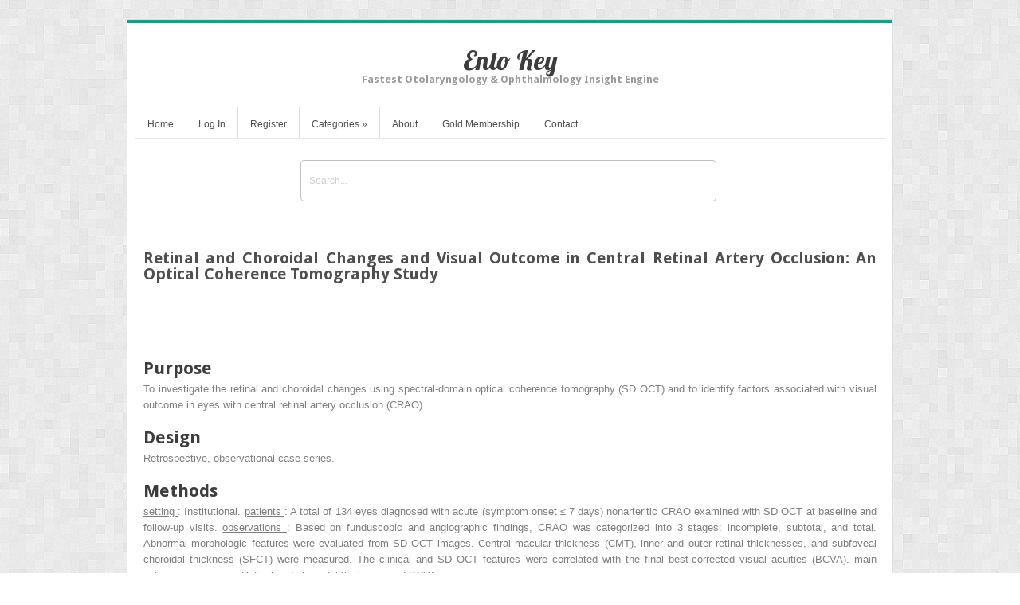

--- FILE ---
content_type: text/html; charset=UTF-8
request_url: https://entokey.com/retinal-and-choroidal-changes-and-visual-outcome-in-central-retinal-artery-occlusion-an-optical-coherence-tomography-study/
body_size: 27583
content:
<!DOCTYPE html>
<html lang="en-US">
<head>	
<meta charset="UTF-8" />
<meta name="viewport" content="width=device-width" />
<meta name="author" content="UFO Themes" />

<title>Retinal and Choroidal Changes and Visual Outcome in Central Retinal Artery Occlusion: An Optical Coherence Tomography Study | Ento Key</title>

<link rel="pingback" href="https://entokey.com/xmlrpc.php" />
<!--[if IE 8]>
	<link rel="stylesheet" type="text/css" href="https://entokey.com/wp-content/themes/Interstellar/style-ie8.css" />
<![endif]--> 

<meta name='robots' content='max-image-preview:large' />
	<style>img:is([sizes="auto" i], [sizes^="auto," i]) { contain-intrinsic-size: 3000px 1500px }</style>
	<link rel='dns-prefetch' href='//secure.gravatar.com' />
<link rel='dns-prefetch' href='//stats.wp.com' />
<link rel='dns-prefetch' href='//fonts.googleapis.com' />
<link rel='dns-prefetch' href='//v0.wordpress.com' />
<link rel='preconnect' href='//i0.wp.com' />
<link rel="alternate" type="application/rss+xml" title="Ento Key &raquo; Feed" href="https://entokey.com/feed/" />
<link rel="alternate" type="application/rss+xml" title="Ento Key &raquo; Comments Feed" href="https://entokey.com/comments/feed/" />
<script type="text/javascript">
/* <![CDATA[ */
window._wpemojiSettings = {"baseUrl":"https:\/\/s.w.org\/images\/core\/emoji\/16.0.1\/72x72\/","ext":".png","svgUrl":"https:\/\/s.w.org\/images\/core\/emoji\/16.0.1\/svg\/","svgExt":".svg","source":{"concatemoji":"https:\/\/entokey.com\/wp-includes\/js\/wp-emoji-release.min.js?ver=6.8.3"}};
/*! This file is auto-generated */
!function(s,n){var o,i,e;function c(e){try{var t={supportTests:e,timestamp:(new Date).valueOf()};sessionStorage.setItem(o,JSON.stringify(t))}catch(e){}}function p(e,t,n){e.clearRect(0,0,e.canvas.width,e.canvas.height),e.fillText(t,0,0);var t=new Uint32Array(e.getImageData(0,0,e.canvas.width,e.canvas.height).data),a=(e.clearRect(0,0,e.canvas.width,e.canvas.height),e.fillText(n,0,0),new Uint32Array(e.getImageData(0,0,e.canvas.width,e.canvas.height).data));return t.every(function(e,t){return e===a[t]})}function u(e,t){e.clearRect(0,0,e.canvas.width,e.canvas.height),e.fillText(t,0,0);for(var n=e.getImageData(16,16,1,1),a=0;a<n.data.length;a++)if(0!==n.data[a])return!1;return!0}function f(e,t,n,a){switch(t){case"flag":return n(e,"\ud83c\udff3\ufe0f\u200d\u26a7\ufe0f","\ud83c\udff3\ufe0f\u200b\u26a7\ufe0f")?!1:!n(e,"\ud83c\udde8\ud83c\uddf6","\ud83c\udde8\u200b\ud83c\uddf6")&&!n(e,"\ud83c\udff4\udb40\udc67\udb40\udc62\udb40\udc65\udb40\udc6e\udb40\udc67\udb40\udc7f","\ud83c\udff4\u200b\udb40\udc67\u200b\udb40\udc62\u200b\udb40\udc65\u200b\udb40\udc6e\u200b\udb40\udc67\u200b\udb40\udc7f");case"emoji":return!a(e,"\ud83e\udedf")}return!1}function g(e,t,n,a){var r="undefined"!=typeof WorkerGlobalScope&&self instanceof WorkerGlobalScope?new OffscreenCanvas(300,150):s.createElement("canvas"),o=r.getContext("2d",{willReadFrequently:!0}),i=(o.textBaseline="top",o.font="600 32px Arial",{});return e.forEach(function(e){i[e]=t(o,e,n,a)}),i}function t(e){var t=s.createElement("script");t.src=e,t.defer=!0,s.head.appendChild(t)}"undefined"!=typeof Promise&&(o="wpEmojiSettingsSupports",i=["flag","emoji"],n.supports={everything:!0,everythingExceptFlag:!0},e=new Promise(function(e){s.addEventListener("DOMContentLoaded",e,{once:!0})}),new Promise(function(t){var n=function(){try{var e=JSON.parse(sessionStorage.getItem(o));if("object"==typeof e&&"number"==typeof e.timestamp&&(new Date).valueOf()<e.timestamp+604800&&"object"==typeof e.supportTests)return e.supportTests}catch(e){}return null}();if(!n){if("undefined"!=typeof Worker&&"undefined"!=typeof OffscreenCanvas&&"undefined"!=typeof URL&&URL.createObjectURL&&"undefined"!=typeof Blob)try{var e="postMessage("+g.toString()+"("+[JSON.stringify(i),f.toString(),p.toString(),u.toString()].join(",")+"));",a=new Blob([e],{type:"text/javascript"}),r=new Worker(URL.createObjectURL(a),{name:"wpTestEmojiSupports"});return void(r.onmessage=function(e){c(n=e.data),r.terminate(),t(n)})}catch(e){}c(n=g(i,f,p,u))}t(n)}).then(function(e){for(var t in e)n.supports[t]=e[t],n.supports.everything=n.supports.everything&&n.supports[t],"flag"!==t&&(n.supports.everythingExceptFlag=n.supports.everythingExceptFlag&&n.supports[t]);n.supports.everythingExceptFlag=n.supports.everythingExceptFlag&&!n.supports.flag,n.DOMReady=!1,n.readyCallback=function(){n.DOMReady=!0}}).then(function(){return e}).then(function(){var e;n.supports.everything||(n.readyCallback(),(e=n.source||{}).concatemoji?t(e.concatemoji):e.wpemoji&&e.twemoji&&(t(e.twemoji),t(e.wpemoji)))}))}((window,document),window._wpemojiSettings);
/* ]]> */
</script>

<link rel='stylesheet' id='jetpack_related-posts-css' href='https://entokey.com/wp-content/plugins/jetpack/modules/related-posts/related-posts.css?ver=20240116' type='text/css' media='all' />
<link rel='stylesheet' id='ht_ctc_main_css-css' href='https://entokey.com/wp-content/plugins/click-to-chat-for-whatsapp/new/inc/assets/css/main.css?ver=4.36' type='text/css' media='all' />
<link rel='stylesheet' id='wp-post-styling-css' href='https://entokey.com/wp-content/plugins/wp-post-styling/css/wp-post-styling.css?ver=6.8.3' type='text/css' media='all' />
<style id='wp-post-styling-inline-css' type='text/css'>
@media screen{.left{float:left}.right{float:right}.clear{clear:both}.hide{display:none}.no-overflow-y{overflow-y:hidden}.hidden{display:none!important;visibility:hidden}.visuallyhidden{border:0;clip:rect(0 0 0 0);height:1px;margin:-1px;overflow:hidden;padding:0;position:absolute;width:1px}.ie7 .result .visuallyhidden{display:none}.clearfix:after,.clearfix:before{content:\" \";display:table}.clearfix:after{clear:both}.clearfix{*zoom:1}.amh-guides article figure img,.content article .figure img,.content article .inline-image img,.content article figure img,.lazy-loading{background:repeating-linear-gradient(45deg,rgba(255,255,255,.25),rgba(255,255,255,.25) 6px,rgba(216,216,216,.25) 10px,rgba(216,216,216,.25) 20px)}.amh-guides article figure img.lazy-loading,.content article .figure img.lazy-loading,.content article .inline-image img.lazy-loading,.content article figure img.lazy-loading,.lazy-loading.lazy-loading{min-width:100px;min-height:113px}.ie7 .amh-guides article figure img,.ie7 .content article .figure img,.ie7 .content article .inline-image img,.ie7 .content article figure img,.ie7 .lazy-loading,.ie8 .amh-guides article figure img,.ie8 .content article .figure img,.ie8 .content article .inline-image img,.ie8 .content article figure img,.ie8 .lazy-loading{background-color:#f8f8f8}.content article .inline-image{color:#969696;font-family:Arial,sans-serif;font-size:14px}.amh-guides article figure img,.content article .figure img,.content article .inline-image img,.content article figure img{max-width:100%;height:auto;width:auto\\9}.content .icon.pdf-forbidden{cursor:default}.inline-box{margin-top:1em;margin-bottom:1em}.content .inline-box-caption,.content .inline-box-label{padding:10px 20px;color:#CDE2E9;background-color:#007398;font-family:Arial,sans-serif;font-size:14px;font-weight:700;text-transform:uppercase}.content .inline-box-caption a,.content .inline-box-label a{color:#fff;vertical-align:super}.content .inline-box-caption:nth-of-type(2n),.content .inline-box-caption:nth-of-type(3n){padding-top:0;margin-top:-10px}.content .inline-box-caption:nth-of-type(2n),.content .inline-box-caption:nth-of-type(3n),.content .inline-box-caption:only-of-type{font-size:16px;color:#fff;text-transform:none}.ie7 .content .inline-box-caption,.ie8 .content .inline-box-caption{color:#fff;font-size:16px;text-transform:none}.content .inline-box-body{padding:10px 20px;background-color:#DFF8FF}.content .inline-box-body h2{margin-left:0}.content .inline-box tbody,.content .inline-box thead{background-color:#fff}.content .textbox-tail{margin-top:1em}.content article a,.content article button{color:#007398;border-bottom:1px solid #dcdcdc}.content article .inline-image button{border:0}.content article button{color:#007398}.content article .carousel button,.content article .inline-reference,.content article h1 a,.content article header a,.content article sup a{border-bottom:0}.content .inline-box .figure{background-color:#fff;padding:10px;border:1px solid #969696}.content article a:hover,.content article button:hover{color:#008db8}.content article .inline-reference{margin-left:4px}.content article .inline-reference:first-child{margin-left:0}.content article .references{word-wrap:break-word}.progress-cursor{cursor:progress}.content article .bibliography a{word-wrap:break-word}.content article .icon-pdf-red-large{padding:0 12px}.content article ol{margin-left:20px}.content article .author-group dt{font-weight:700}.content article ol,.content article ul{padding-left:40px}.list-item{display:list-item;list-style:none}.list-level1{padding-left:20px}.list-level2{padding-left:40px}.list-level3{padding-left:50px}.list-level4{padding-left:60px}.list-level5{padding-left:70px}.list-level6{padding-left:80px}.list-level7{padding-left:90px}.content article p.article-footnote,.content article p.footnote{margin-top:1em;font-size:.9em}.content .paywall ol,.content article td ol,.content article td ul{padding-left:0;margin-left:0}.content article .inline-image-caption,.content article .inline-image-label,.content article .inline-table-caption,.content article .inline-table-label{color:#737373;font-family:Arial,sans-serif;font-size:14px}.content article table{border-collapse:collapse;font-family:Arial,sans-serif;margin:25px 0 0}.content article .content-overflow table{margin:0}.content article table,.content article td,.content article th{border:1px solid #dcdcdc;vertical-align:top}.content article table caption{text-align:left;padding-left:5px;border-top:1px solid #dcdcdc;border-right:1px solid #dcdcdc}.content article .content-overflow table,.content article td:first-child,.content article th:first-child{border-left:0}.content article .level1{padding-top:10px}.content article .level1:first-child{padding-top:0}.content article .level2 h2{border-bottom:1px solid #dcdcdc}.content article h2.level3{border-bottom:0}.content article .level2{margin-left:10px}.content article .level2 div{padding-left:10px}.content article .level2 h2{font-size:18px;line-height:24px}.content article .formula{text-align:center;margin:1em;overflow-x:auto;overflow-y:hidden}.xocs-content li{list-style:none}.xocs-content li p{display:inline}.xocs-content li p.footnote{display:block}.xocs-content article .type-quote{padding-left:40px;padding-right:40px}.clinical-trial-content table th{background-color:#ebebeb}.clinical-trial-content article section{margin-bottom:25px}.clinical-updates .reference sup{top:0}.drug-monograph-content header .brand-name,.drug-monograph-content header .content-provider{color:#007398;font-family:Arial,sans-serif;font-size:14px;line-height:150%;margin:0 0 2em}.drug-monograph-content .trigger{cursor:pointer}.drug-monograph-content .brand-names{padding-left:1em;text-indent:-1em;max-width:635px}.drug-monograph-content a.footnote-reflink{border:1px #c0180b solid}.drug-monograph-content hr{display:none}.drug-monograph-content p span h4{font-weight:700}.amh-guides .alert,.drug-monograph-content .dmau_alert{padding:10px 1px 1px;margin:10px 25px 10px 10px;width:100%;text-align:center;background-color:#d2dde1;border:solid 1px #9C9C9C}.drug-monograph-content .amhdropdown button{font-size:16px;color:#007398;font-family:Georgia,serif;font-weight:700}.drug-monograph-content .amhdropdown button:hover{color:#008db8}.en_AU .drug-monograph-content h2{color:#045A8D}.au_external div.equation,.drug-monograph-content .equation{display:block;padding:.75em 0 2em}.au_external div.article,.drug-monograph-content .article{vertical-align:middle;line-height:3em;float:left}.au_external div.numerator,.drug-monograph-content .numerator{border-bottom:solid 1px;display:block}.au_external div.denominator,.drug-monograph-content .denominator{vertical-align:top}.au_external div.fraction,.drug-monograph-content .fraction{white-space:nowrap;text-align:center;vertical-align:-.7em;margin:0 2px;float:left}.amhtable,.amhtable td,.amhtable th{border:1px solid #bababa}.amhtable thead{background-color:#ebebeb}.amhtable td,.amhtable th{padding:5px;vertical-align:top;overflow:hidden}.amhtable .left{float:none}.amhtable tbody .tablecolourdark:before,.amhtable tbody .tablecolourgrey:before,.amhtable tbody .tablecolourlight:before,.amhtable tbody .tablecolourmedium:before,.amhtable tfoot .tablecolourdark:before,.amhtable tfoot .tablecolourgrey:before,.amhtable tfoot .tablecolourlight:before,.amhtable tfoot .tablecolourmedium:before{position:absolute;top:-50px;left:0}.amhtable tbody .tablehead1 td:before,.amhtable tbody .tablehead2 td:before,.amhtable tbody .tablehead3 td:before{content:\"\"}.amhtable tbody .tablecolourlight,.amhtable tfoot .tablecolourlight{background-color:#ebebeb}.amhtable tbody .tablecolourlight:before,.amhtable tfoot .tablecolourlight:before{content:\"(a)\"}.amhtable .tablecolourmedium{background-color:#dcdcdc}.amhtable tbody .tablecolourmedium,.amhtable tfoot .tablecolourmedium{background-image:repeating-linear-gradient(90deg,transparent,transparent 9px,#969696 9px,#969696 10px)}.amhtable .tablecolourdark{background-color:#969696}.amhtable tbody .tablecolourdark,.amhtable tfoot .tablecolourdark{background-image:repeating-linear-gradient(0deg,transparent,transparent 9px,#737373 9px,#737373 10px)}.amhtable .tablecolourgrey{background-color:#737373}.amhtable tbody .tablecolourgrey,.amhtable tfoot .tablecolourgrey{background-image:repeating-linear-gradient(-20deg,transparent,transparent 9px,#323232 9px,#323232 10px)}.amhtable tbody .tablecolourdark p,.amhtable tbody .tablecolourgrey p,.amhtable tfoot .tablecolourdark p,.amhtable tfoot .tablecolourgrey p{display:inline;padding:0 2px;background-color:#fff}.amhtable .tablehead .tablecolourdark,.amhtable .tablehead .tablecolourgrey,.amhtable .tablehead .tablecolourmedium,.amhtable .tablehead2 .tablecolourdark,.amhtable .tablehead2 .tablecolourgrey,.amhtable .tablehead2 .tablecolourmedium{background-image:none!important}.amhhighlight{font-style:italic}.amh-product-section div{margin-bottom:1em}.amh-product-section ul{list-style:none;padding-left:0!important;margin-bottom:1em}.amh-product-section ul li{margin-bottom:.25em}.amh-product-section ul li:last-child{margin-bottom:0}.amh-product-section .form{font-weight:700}.au_external .dmheading{margin-top:.75em}.amhdropdown{position:relative;padding-left:25px}.drug-monograph-content .amhdropdown h3 button{position:relative;left:-30px;padding-left:30px}.amhdropdown .icon{position:absolute;left:0;top:1px}.amhdropdown.open .icon{-webkit-transform:rotate(90deg);-moz-transform:rotate(90deg);-ms-transform:rotate(90deg);transform:rotate(90deg)}.ie7 .amhdropdown.open .icon,.ie8 .amhdropdown.open .icon{filter:progid:DXImageTransform.Microsoft.BasicImage(rotation=1)}.amhdropdown .pane{display:none}.amhdropdown.open .pane{display:block}.drug-monograph-content.amh article div h1,.drug-monograph-content.amh article div h2,.drug-monograph-content.amh article div h3,.drug-monograph-content.amh article div h4,.drug-monograph-content.amh article div h5,.drug-monograph-content.amh article div h6{font-weight:700}.amh-guides .grey,.drug-monograph-content.amh .grey{color:#888;font-size:14px;font-weight:700}.amh-guides .not-phone,.drug-monograph-content .not-phone{display:inline}.amh-guides .phone-only,.amh-guides footer#reference,.drug-monograph-content .phone-only{display:none}.amh-guides section{margin-bottom:30px}.amh-guides section h1{font-size:22px}.amh-guides section section{margin-bottom:15px}.amh-guides section section h1{font-size:18px;font-weight:700}.amh-guides section.level2&gt;h1{font-weight:700}.amh-guides section.level3{margin-left:2em}.amh-guides .additional-info,.amh-guides .interaction-xref,.amh-guides .treat-xref{font-style:italic}.first-consult-content aside .outline-container ul .level2{margin-left:20px;display:block}.first-consult-content aside .outline-container ul .level3{margin-left:40px;display:block}.first-consult-content aside .outline-container ul .level4{margin-left:60px;display:block}.first-consult-content aside .outline-container ul .level5{margin-left:80px;display:block}.first-consult-content aside .outline-container ul .level6{margin-left:100px;display:block}.first-consult-content .expandy-collapse .expand{display:none}.first-consult-content .expandy-collapse.open .expand{display:block}.first-consult-content .expandy-collapse h2{cursor:pointer}.first-consult-content .expandy-collapse.open h2 .icon{-webkit-transform:rotate(90deg);-moz-transform:rotate(90deg);-ms-transform:rotate(90deg);transform:rotate(90deg)}.ie7 .first-consult-content .expandy-collapse.open h2 .icon,.ie8 .first-consult-content .expandy-collapse.open h2 .icon{filter:progid:DXImageTransform.Microsoft.BasicImage(rotation=1)}.first-consult-content em:after,.first-consult-content em:before,.first-consult-content strong:after,.first-consult-content strong:before,.first-consult-content u:after,.first-consult-content u:before{content:\' \'}.ie7 .first-consult-content em,.ie7 .first-consult-content strong,.ie7 .first-consult-content u{margin:0 .25em}.first-consult-content .references{list-style-type:none;padding:0}.journal-content section li{list-style:none}.journal-content section li p{display:inline}.content .medline-content .citation{font-family:Arial,sans-serif}.content .medline-content p.AbstractText,.content .medline-content section{margin-bottom:25px}.content .medline-content dt{margin-top:15px}.content .medline-content cite{display:block}.content .medline-content .meta{margin-top:20px}.content .medline-content .author-info h3{font-size:12px;line-height:16px}.content .medline-content .author-info li{list-style-type:decimal}.content .medline-content .author-info .ck-accordion-button button{font-size:12px;padding-left:27px;background-color:transparent;color:#007398;border:0}.content .medline-content .author-info .ck-accordion-button button:hover{background-color:transparent;color:#008db8}.content .clinical-updates article table ul,.content .core-measure article table ul,.content .evidence-based-nursing-monograph article table ul{list-style:none outside none}.content .core-measure ul.default-article-links{list-style-type:none;padding:0}.content .nursing-skills p[style=\"color: red; font-weight: bold\"]{color:#c0180b!important;font-weight:400!important}.content .nursing-skills .image-view{padding-top:10px}.content .nursing-skills .image-view .content-type{margin-top:0}.content .nursing-skills .image-view .main-img{float:none;max-width:100%}.content .nursing-skills .image-view .view-links{padding:0}.content .nursing-skills .image-view .view-links li{margin:0}.content .nursing-skills .expanded:after{width:0;height:0;content:\"\";position:absolute;left:20px;border:10px solid transparent;border-bottom-color:#505050;bottom:-6px}.content .cuce{padding-bottom:1em}.content .cuce a{color:#007398}.content .cuce a:hover{color:#008db8}.content .cuce a .icon{padding-right:12px;margin-left:3px}.content .cuce h3{font-family:Arial,sans-serif}.content .cuce table{margin-bottom:1em}.content .cuce tr{border:0}.content .cuce td,.content .cuce th{padding:0;font-family:Arial,sans-serif}.content .cuce td:nth-child(2){padding-left:10px}.ie7 .content .cuce td,.ie8 .content .cuce td{padding-right:10px}.patienthandout .outline{display:none}.patient-education article ol,.patient-education article ul{margin-left:20px}.patient-education article .icon-external{padding:0 11px}.patient-education article .label:after,.patient-education article a:link:after,.patient-education article a:link:before,.patient-education article b:after,.patient-education article i:after,.patient-education article u:after{content:\' \'}.patient-education article sup&gt;a:link:after,.patient-education article sup&gt;a:link:before{content:\'\'}.procedures-consult .title-block_authors-editors span.contributors,.procedures-consult .title-block_authors-editors span.editors{margin-left:.25em}.procedures-consult .title-block_concepts{margin-bottom:1em}.procedures-consult .title-block_concepts .code{display:inline-block;margin-right:.5em}.procedures-consult .title-block_concepts .codevalue:after{content:\'\\a\';white-space:pre}.procedures-consult .label:after,.procedures-consult a:link:after,.procedures-consult a:link:before,.procedures-consult b:after,.procedures-consult b:before,.procedures-consult i:after,.procedures-consult i:before,.procedures-consult u:after,.procedures-consult u:before{content:\' \'}.procedures-consult sup&gt;a:link:after,.procedures-consult sup&gt;a:link:before{content:\'\'}.content .procedures-consult article ol,.content .procedures-consult article ul{margin-left:20px}.content article.procedures-consult{position:relative}.paywall{border:#ff8200 1px solid;padding:20px;margin-top:20px;background-color:#fff}.paywall ol,.paywall ul{list-style-type:none}.paywall .indent{margin-left:20px}.paywall li p{font-family:Arial,sans-serif;color:#505050;display:block;margin-left:0}.paywall a{text-decoration:underline;font-weight:700}.paywall .paywall-header,.paywall .title{color:#323232}.xocs-content section h2{font-size:22px}.xocs-content section section h2{font-size:20px}.xocs-content section section section h2{font-size:18px}.xocs-content td ol,.xocs-content td ul{padding-left:20px}.xocs-content h2.section-label{float:left;margin-right:.5em}.xocs-content li h2{margin-left:-40px}.xocs-content h2.further-reading-header{margin-top:1.5em}.xocs-content .box-legend,.xocs-content .table-legend{margin-bottom:.5em}.xocs-content .lazy-loading.contained-image{width:100%!important;height:100%!important;border-radius:0;border:0!important}.xocs-content .sized-image-container{position:relative;}.xocs-content .sized-image-container button{position:absolute;top:0;left:0;max-width:100%}.xocs-content .def-list-item{margin-bottom:1.5em;padding-bottom:.5em;border-bottom:1px dotted #ebebeb}.xocs-content h2 p.footnote{margin-top:.25em;font-size:.75em}.xocs-content .abstract{margin-bottom:2em;padding-bottom:1em;border-bottom:1px solid #dcdcdc}.xocs-content .appendices,.xocs-content .journal-head-matter{margin-top:2em;padding-top:2em;border-top:1px solid #dcdcdc}.xocs-content .acknowledgment{margin-top:2em;padding:1em;background-color:#f3f3f3}.xocs-content .monospace{font-family:monospace}.ie7 .sized-image-container button{min-width:100%}.ie7 .xocs-content article .lazy-loading.contained-image:after,.ie8 .xocs-content article .lazy-loading.contained-image:after{border:0}.content .reading-mode-toggle{display:none}.modern .content.reading-mode .inner-container,.modern .content.reading-mode .inner-container.outlined{position:fixed;top:0;left:0;width:100%;height:100%;margin:0;overflow:auto;z-index:600;background-color:#f5f5f5}.modern .content.reading-mode .inner-container .article-meta,.modern .content.reading-mode .inner-container .outline-menu,.modern .content.reading-mode .inner-container.outlined .article-meta,.modern .content.reading-mode .inner-container.outlined .outline-menu,.modern .content.reading-mode .inner-container.outlined&gt;aside,.modern .content.reading-mode .inner-container&gt;aside{display:none}.modern .content.reading-mode .inner-container.outlined&gt;article,.modern .content.reading-mode .inner-container&gt;article{float:none;width:90%;margin:0 auto;padding:5%;max-width:960px;font-size:20px;line-height:1.7;background-color:#fff}.modern .content.reading-mode .inner-container .article-header,.modern .content.reading-mode .inner-container.outlined .article-header{width:100%}.modern .content .article-header{position:relative}.modern .content .reading-mode-toggle{display:block;position:absolute;right:0;top:0}.modern .content .reading-mode-toggle button{text-decoration:none;border:0}.modern .content .reading-mode-toggle .collapse{display:none}.modern .content.reading-mode .reading-mode-toggle{position:fixed;right:30px;top:20px}.modern .content.reading-mode .reading-mode-toggle .expand{display:none}.modern .content.reading-mode .reading-mode-toggle .collapse{display:block}.content .article-meta .ck-accordion-button button{color:#505050}.content .patient-education .article-meta ul{margin:0}.content .patient-education .article-meta .button{color:#fff}.content .clinical-updates .article-meta table,.content .clinical-updates .article-meta td,.content .clinical-updates .article-meta th{border:0;margin-top:0}.content{padding-top:50px}.content .inner{clear:both}.content aside .related{position:relative}.content .meta{min-height:100px}.content .meta h1{font-size:22px}.content .meta .author{font-size:14px}.content .meta .author a{text-decoration:none}.content .meta .copyright{margin-top:5px;font-size:14px;font-family:Arial,sans-serif;line-height:110%}.content .meta .j-book-source,.content .meta .j-journal-source{font-size:22px;text-decoration:none;font-weight:400}.content .next,.content .previous{clear:both;cursor:pointer}.content .next a,.content .previous a{display:none}.content .next .active,.content .previous .active{display:inline}.content .next{margin-top:35px}.content .carousel .next{margin-top:0}.content .journal-metadata{font-size:14px;font-family:Arial,sans-serif;line-height:110%}.content .book-chapter-num{margin-right:25px}.content table{vertical-align:top}.content thead{background-color:#ebebeb;text-align:left}.content tr{border-top:1px solid #dcdcdc}.content td,.content th{padding:5px}.content th{font-weight:400;text-align:left}.content .superscript-reference{color:#007398}.content .searchFind{color:#fff;background-color:#969696}.content .matched{font-style:normal;background-color:#dcdcdc;color:#323232}.content .current-match{font-style:normal;background-color:#ff8200;color:#323232}.nursing-tools.stand-alone .drop-down-nav{float:left}.nursing-tools.stand-alone h3{padding-left:3px;border-left:1px solid #fff}.nursing-tools.stand-alone .open .trigger{color:#fff}.nursing-tools.stand-alone .trigger .icon-arrow-right-white{display:none}.nursing-tools.stand-alone .trigger .icon{padding-right:3px}.nursing-tools.stand-alone .dropdown-pane{top:27px}.nursing-tools.stand-alone .back{display:none}.home-active .nursing-tools.stand-alone{display:block;float:left}.home-active .nursing-tools.stand-alone h3{border-left:1px solid #ebebeb}.home-active .nursing-tools.stand-alone .icon-arrow-down{display:inline;position:relative;top:auto;left:auto}.home-active .nursing-tools.stand-alone .icon-arrow-right-white{display:none}.topic article{position:relative}.topic .fixed-bar.scrolled .topic-fixed-header a,.topic .never-event a,.topic .show-search-results a,.topic .toc a,.topic aside a,.topic section a{color:#007398}.topic .fixed-bar.scrolled .topic-fixed-header a:hover,.topic .never-event a:hover,.topic .show-search-results a:hover,.topic .toc a:hover,.topic aside a:hover,.topic section a:hover{color:#008db8}.topic .fixed-bar .inner{background:0 0;border:0}.topic .fixed-bar.scrolled .inner{background-color:#fff;border-bottom:1px solid #dcdcdc}.topic .fixed-bar .topic,.topic .fixed-bar .topic-fixed-header{display:none}.topic .fixed-bar.scrolled .topic{display:block;position:absolute;top:10px;left:0;width:16%;padding-right:1.1%;overflow:hidden;text-overflow:ellipsis;white-space:nowrap;border-right:1px solid #dcdcdc}.topic .fixed-bar.scrolled .topic-fixed-header{display:block;position:relative;top:-10px;margin:0 140px 0 20%}.topic .fixed-bar.scrolled .topic-fixed-header p{margin-bottom:0;font-family:Arial,sans-serif;font-size:12px}.topic .fixed-bar.scrolled .topic-fixed-header a{font-size:12px}.topic .fixed-bar.scrolled .topic-fixed-header h2,.topic .fixed-bar.scrolled .topic-fixed-header p{overflow:hidden;text-overflow:ellipsis;white-space:nowrap}.topic .fixed-bar.scrolled .topic-fixed-header h2{font-family:Arial,sans-serif;font-size:14px;font-weight:700}.topic .fixed-bar.scrolled .topic-fixed-header h2 img,.topic .outline-menu{display:none}.topic h1{padding-bottom:6px;border-bottom:1px solid #dcdcdc}.nursing .topic h1{padding-bottom:0}.topic h1 .product-flag{position:relative;bottom:3px;padding:1px 7px;margin-right:10px;border-radius:7px;font-size:11px;font-family:Arial,sans-serif;text-transform:uppercase;background-color:#969696;color:#fff}.topic .source-meta{float:left;width:24%;padding-right:2%;margin-right:3%;border-right:1px solid #dcdcdc}.topic .source-content{float:left;width:70%}.topic .cover-image{float:left;width:40%;margin-right:10px}.topic .cover-image img{width:100%;height:auto;margin-bottom:10px}.topic .source-meta h2{clear:both;word-wrap:break-word}.topic .source-meta h2 a{display:none}.topic .copyright{line-height:1.3;font-size:12px;color:#505050;font-family:Arial,sans-serif}.topic .toc{border-bottom:1px solid #dcdcdc;list-style-type:none;margin:5px 0 15px;clear:both}.topic .toc li{margin-bottom:5px}.topic .wg-tabs{padding-right:100px}.topic .show-search-results{position:absolute;top:-2px;right:0}.topic .show-search-results a{font-size:12px}.topic .show-search-results .icon{padding:2px 8px;border-radius:2px;background-color:#007398}.topic .show-search-results a:hover .icon{background-color:#008db8}.topic-section{border-top:1px solid #dcdcdc;padding-top:20px}.topic .section{clear:both}.ie8 .topic article .section{display:block}.container-section:first-child .xocs-content.topic-section,.topic section:first-child:not(.xocs-content){border-top:0;padding-top:0}.topic .section ul{margin:20px;padding-left:10px}.topic .section .reference ul{margin:0;padding-left:0}.topic .never-event{position:relative;border-bottom:1px solid #dcdcdc;line-height:1.3;font-family:Arial,sans-serif;font-size:14px;padding:0 120px 10px 25px}.topic .never-event .icon{position:absolute;top:2px;left:0}.topic article .book-para li{list-style:none outside none;margin:0 0 .5em}.topic article .book-para li p{display:inline;margin-left:8px}.topic article .inline-box-body{border:1px solid #969696;padding:10px}.topic article .expandy-collapse .expand{display:none}.topic article .expandy-collapse.open .expand{display:block}.topic article .expandy-collapse h2{cursor:pointer}.topic article .expandy-collapse h2 .icon{display:block;float:left;margin-right:10px;color:#007398;-webkit-transition:-webkit-transform .2s ease-in-out;-moz-transition:-moz-transform .2s ease-in-out;-ms-transition:-ms-transform .2s ease-in-out;transition:transform .2s ease-in-out}.topic article .expandy-collapse.open h2 .icon{-webkit-transform:rotate(90deg);-moz-transform:rotate(90deg);-ms-transform:rotate(90deg);transform:rotate(90deg)}.ie7 .topic article .expandy-collapse.open h2 .icon,.ie8 .topic article .expandy-collapse.open h2 .icon{filter:progid:DXImageTransform.Microsoft.BasicImage(rotation=1)}.topic section img{max-width:100%;height:auto;width:auto\\9}.topic .inline-image-caption,.topic .inline-image-label{font-family:Arial,sans-serif;font-size:12px;color:#969696}.topic article .inline-table-caption,.topic article .inline-table-label{color:#969696;font-family:Arial,sans-serif;font-size:14px}.topic article table{border-collapse:collapse;font-family:Arial,sans-serif}.topic article table,.topic article td,.topic article th{border:1px solid #dcdcdc}.topic article th{background-color:#ebebeb}.topic article td,.topic article th{padding:5px}.topic article .level2{margin-left:10px}.topic article .level2 div{padding-left:10px}.topic article .level2 h2{font-size:18px;height:24px}.treatment .test-pixel{height:2px;width:2px;position:fixed;bottom:5px;left:5px}.drop-down-nav,.drop-down-nav&gt;li{position:relative;white-space:nowrap}.drop-down-nav .drop-down-nav{position:static}.drop-down-nav.open .icon-arrow-down,.filter.open .icon-arrow-down,.outline-menu.open .icon-arrow-down,.scope-trigger:focus .icon-arrow-down,.trigger:focus .icon-arrow-down{background-position:-275px -75px}.drop-down-nav .trigger:focus .icon-grid,.drop-down-nav.open .icon-grid{background-position:0 -100px}.drop-down-nav .trigger:focus .icon-list,.drop-down-nav.open .icon-list{background-position:-25px -100px}.drop-down-nav .dropdown-pane{position:absolute;top:20px;left:0;padding:0;margin-top:5px;z-index:100;background-color:#505050;color:#fff}.home-active .search-bar .dropdown-pane.small-screen,.modal .dropdown-pane.small-screen{max-height:250px;overflow:auto;padding-right:20px}.drop-down-nav .dropdown-pane .icon{margin-right:3px}.drop-down-nav .dropdown-pane.drop-down-right{left:auto;right:0}.drop-down-nav .dropdown-pane{display:none}.drop-down-nav.open .dropdown-pane{display:block}.drop-down-nav .trigger:focus,.drop-down-nav.open .trigger,.drop-down-nav.open .trigger .error{background-color:#505050;color:#fff}.drop-down-nav .trigger:focus{text-decoration:none}.drop-down-nav .feedback .trigger:focus{text-decoration:underline}.drop-down-nav .dropdown-pane li{list-style:none;margin:0 10px}.drop-down-nav .dropdown-pane a,.drop-down-nav .dropdown-pane button{display:block;padding:5px 0;margin:0;border-top:1px solid #737373;color:#fff;font-weight:700;min-width:100%;white-space:nowrap}.drop-down-nav .dropdown-pane a:hover,.drop-down-nav .dropdown-pane button:hover{color:#dcdcdc}.ie7 .drop-down-nav .dropdown-pane{width:300px}.drop-down-nav .dropdown-pane li:first-child a{border-top:0}.page-toolbar{float:right}.page-toolbar .text,.page-toolbar h3{display:none}.page-toolbar .tools li{float:left;list-style:none;margin:0}.page-toolbar .tools button{display:block;margin:0 5px;padding:0 9px}.page-toolbar .top-link{display:none}.multiselect{position:relative;float:left;clear:left;margin:2px 0 0}.ie7 .saved-content article{margin-top:60px}.ie7 .saved-content article h1{width:100%}.ie7 .saved-content article .multiselect{clear:none}.multiselect button:focus{text-decoration:none}.multiselect .select-count{position:absolute;top:-8px;left:-8px;width:17px}.content-filter{margin:0 10px 10px 0;position:relative;float:right}.content-filter h2{float:left;line-height:180%;margin:0 3px 0 0;font-family:Arial,sans-serif;font-size:14px}.content-filter .drop-down-nav{float:left}.content-filter .trigger{padding:2px 0 4px 10px;display:block;float:left}.content-filter .dropdown-pane{top:22px}.subscribed-content-filter{position:relative;padding:0 10px 0 45px;margin-bottom:30px}.subscribed-content-filter .icon{position:absolute;top:3px;left:10px;padding:0 15px}.browse .content-filter{float:none;height:30px}.ie7 .content-filter{z-index:50}.reference{position:absolute}.reference .inner{position:absolute;bottom:10px;left:-200px;padding:10px;width:370px;background-color:#505050;color:#fff;z-index:100}.reference .inner.left-edge{left:-15px}.reference .inner.right-edge{left:auto;right:-20px}.reference:after{content:\"\";display:block;background-color:#505050;width:15px;height:15px;position:absolute;bottom:5px;left:-3px;z-index:1;-webkit-transform:rotate(45deg);-moz-transform:rotate(45deg);-ms-transform:rotate(45deg);transform:rotate(45deg)}.ie7 .reference:after,.ie8 .reference:after{display:none}.content-overflow .reference{position:static}.content-overflow .reference .trigger{position:relative}.content-overflow .reference .inner{bottom:auto;left:0;padding:10px 3%;width:94%}.content-overflow .reference.open .trigger:after{bottom:-22px}.reference h3{margin-right:10px}.reference .ref-text,.reference h3{float:left;font-family:Arial,sans-serif;font-size:12px}.reference .ref-text{width:305px}.reference .ref-text a,.reference .ref-text button{color:#3acaff}.reference .ref-text a:hover,.reference .ref-text button:hover{color:#6fd8ff}.reference .ref-text p,.reference .ref-text ul,.reference h3{line-height:135%;word-wrap:break-word}.reference .ref-text ul{padding:0}.reference li{display:inline;border-left:1px solid #323232;margin:0 0 0 10px;padding-left:10px;list-style:none}.reference li:first-child{border:0;margin-left:0;padding-left:0}.reference .inner li a,.reference .inner li button{font-size:12px;color:#3acaff}.reference .close{position:absolute;top:5px;right:10px}.reference .close a{color:#fff;padding:5px}.carousel{position:relative;overflow:hidden}.carousel ul,.content .carousel ul{position:relative;padding:0;height:124px;white-space:nowrap}.carousel li{display:inline;position:relative;list-style-type:none;margin-right:5px;margin-bottom:0}.carousel .caption{display:block;position:absolute;bottom:5px;left:1px;height:103px;width:140px;padding:5px;color:#fff;overflow:hidden;text-overflow:ellipsis;white-space:normal;background-color:rgba(0,0,0,.6)}.ie7 .carousel .caption,.ie8 .carousel .caption{background-color:#505050}.carousel img{border:1px solid #ebebeb;height:113px}.carousel .controls{position:absolute;top:85px;width:25px;background-color:#000;padding:3px 0 5px 10px;margin-top:0;opacity:.6}.carousel .controls .icon{padding-bottom:2px}.carousel .prev{right:26px}.carousel .next{right:0}.carousel .controls:focus,.carousel .controls:hover{opacity:.8}.carousel .controls.disabled{display:none}.etoc-alert .etoc-alert-action{font-family:Arial,sans-serif;font-size:14px;color:#007398}.ie7 .etoc-alert .etoc-alert-action{line-height:120%}.etoc-alert .etoc-alert-action:hover{color:#008db8}.header-container{position:static;border:0;background:transparent!important}.header{width:100%;padding:0;border-bottom:0}.ck-logo{-webkit-print-color-adjust:exact;margin-bottom:10px}.main-container{width:100%;padding:0}.main-container&gt;div&gt;article{width:100%}.content header .rightslink,.content header h1 a{display:none}.inner-container.outlined&gt;article{width:93%;margin:0!important;float:none}.ie7 .inner-container.outlined&gt;article,.ie8 .inner-container.outlined&gt;article,.ie9 .inner-container.outlined&gt;article{position:relative;right:5%}.ie8 .inner-container.outlined.guideline-content&gt;article{position:relative;left:10%}.inner-container.outlined&gt;aside{display:none}.inner-container.outlined-related&gt;article{width:100%}.inner-container.outlined-related&gt;aside{display:none}.footer{padding-bottom:0!important;border:0}.footer .corporate-logo,.footer .elsevier-logo{-webkit-print-color-adjust:exact}.ie8 .footer .elsevier-logo{border:0}.image-view.main-img,.image-view.zoom{padding:0;margin:0;height:auto}.print-text-large h1,.print-text-large h1 a{font-size:40px;line-height:40px}.print-text-large h2,.print-text-large h2 a{font-size:32px;line-height:32px}.print-text-large h3,.print-text-large h3 a{font-size:26px;line-height:26px}.print-text-large h4,.print-text-large h4 a{font-size:22px;line-height:22px}.print-text-large a{font-size:20px;line-height:20px}.print-text-small h1,.print-text-small h1 a{font-size:26px;line-height:26px}.print-text-small h2,.print-text-small h2 a{font-size:22px;line-height:22px}.print-text-small h3,.print-text-small h3 a{font-size:16px;line-height:16px}.print-text-small h4,.print-text-small h4 a{font-size:12px;line-height:12px}.print-text-small a{font-size:11px;line-height:11px}.print-show-outline .patienthandout .outline{page-break-inside:avoid;display:block}.patient-education aside{display:none}.patient-education article{width:97%}.amh-guides footer#reference{display:block;margin-bottom:1em;font-size:14px}.topic .source-content,.topic .source-meta{float:none}.topic .source-meta{width:50%;border:0}.topic .source-content{width:90%}.topic .show-search-results,.topic .source-link,.topic .tabs li{display:none}.topic .tabs li.active{display:block;width:100%}.topic .toc a:after{content:\"\"}}
</style>
<style id='wp-emoji-styles-inline-css' type='text/css'>

	img.wp-smiley, img.emoji {
		display: inline !important;
		border: none !important;
		box-shadow: none !important;
		height: 1em !important;
		width: 1em !important;
		margin: 0 0.07em !important;
		vertical-align: -0.1em !important;
		background: none !important;
		padding: 0 !important;
	}
</style>
<link rel='stylesheet' id='wp-block-library-css' href='https://entokey.com/wp-includes/css/dist/block-library/style.min.css?ver=6.8.3' type='text/css' media='all' />
<style id='classic-theme-styles-inline-css' type='text/css'>
/*! This file is auto-generated */
.wp-block-button__link{color:#fff;background-color:#32373c;border-radius:9999px;box-shadow:none;text-decoration:none;padding:calc(.667em + 2px) calc(1.333em + 2px);font-size:1.125em}.wp-block-file__button{background:#32373c;color:#fff;text-decoration:none}
</style>
<link rel='stylesheet' id='mediaelement-css' href='https://entokey.com/wp-includes/js/mediaelement/mediaelementplayer-legacy.min.css?ver=4.2.17' type='text/css' media='all' />
<link rel='stylesheet' id='wp-mediaelement-css' href='https://entokey.com/wp-includes/js/mediaelement/wp-mediaelement.min.css?ver=6.8.3' type='text/css' media='all' />
<style id='jetpack-sharing-buttons-style-inline-css' type='text/css'>
.jetpack-sharing-buttons__services-list{display:flex;flex-direction:row;flex-wrap:wrap;gap:0;list-style-type:none;margin:5px;padding:0}.jetpack-sharing-buttons__services-list.has-small-icon-size{font-size:12px}.jetpack-sharing-buttons__services-list.has-normal-icon-size{font-size:16px}.jetpack-sharing-buttons__services-list.has-large-icon-size{font-size:24px}.jetpack-sharing-buttons__services-list.has-huge-icon-size{font-size:36px}@media print{.jetpack-sharing-buttons__services-list{display:none!important}}.editor-styles-wrapper .wp-block-jetpack-sharing-buttons{gap:0;padding-inline-start:0}ul.jetpack-sharing-buttons__services-list.has-background{padding:1.25em 2.375em}
</style>
<style id='elasticpress-related-posts-style-inline-css' type='text/css'>
.editor-styles-wrapper .wp-block-elasticpress-related-posts ul,.wp-block-elasticpress-related-posts ul{list-style-type:none;padding:0}.editor-styles-wrapper .wp-block-elasticpress-related-posts ul li a>div{display:inline}

</style>
<style id='global-styles-inline-css' type='text/css'>
:root{--wp--preset--aspect-ratio--square: 1;--wp--preset--aspect-ratio--4-3: 4/3;--wp--preset--aspect-ratio--3-4: 3/4;--wp--preset--aspect-ratio--3-2: 3/2;--wp--preset--aspect-ratio--2-3: 2/3;--wp--preset--aspect-ratio--16-9: 16/9;--wp--preset--aspect-ratio--9-16: 9/16;--wp--preset--color--black: #000000;--wp--preset--color--cyan-bluish-gray: #abb8c3;--wp--preset--color--white: #ffffff;--wp--preset--color--pale-pink: #f78da7;--wp--preset--color--vivid-red: #cf2e2e;--wp--preset--color--luminous-vivid-orange: #ff6900;--wp--preset--color--luminous-vivid-amber: #fcb900;--wp--preset--color--light-green-cyan: #7bdcb5;--wp--preset--color--vivid-green-cyan: #00d084;--wp--preset--color--pale-cyan-blue: #8ed1fc;--wp--preset--color--vivid-cyan-blue: #0693e3;--wp--preset--color--vivid-purple: #9b51e0;--wp--preset--gradient--vivid-cyan-blue-to-vivid-purple: linear-gradient(135deg,rgba(6,147,227,1) 0%,rgb(155,81,224) 100%);--wp--preset--gradient--light-green-cyan-to-vivid-green-cyan: linear-gradient(135deg,rgb(122,220,180) 0%,rgb(0,208,130) 100%);--wp--preset--gradient--luminous-vivid-amber-to-luminous-vivid-orange: linear-gradient(135deg,rgba(252,185,0,1) 0%,rgba(255,105,0,1) 100%);--wp--preset--gradient--luminous-vivid-orange-to-vivid-red: linear-gradient(135deg,rgba(255,105,0,1) 0%,rgb(207,46,46) 100%);--wp--preset--gradient--very-light-gray-to-cyan-bluish-gray: linear-gradient(135deg,rgb(238,238,238) 0%,rgb(169,184,195) 100%);--wp--preset--gradient--cool-to-warm-spectrum: linear-gradient(135deg,rgb(74,234,220) 0%,rgb(151,120,209) 20%,rgb(207,42,186) 40%,rgb(238,44,130) 60%,rgb(251,105,98) 80%,rgb(254,248,76) 100%);--wp--preset--gradient--blush-light-purple: linear-gradient(135deg,rgb(255,206,236) 0%,rgb(152,150,240) 100%);--wp--preset--gradient--blush-bordeaux: linear-gradient(135deg,rgb(254,205,165) 0%,rgb(254,45,45) 50%,rgb(107,0,62) 100%);--wp--preset--gradient--luminous-dusk: linear-gradient(135deg,rgb(255,203,112) 0%,rgb(199,81,192) 50%,rgb(65,88,208) 100%);--wp--preset--gradient--pale-ocean: linear-gradient(135deg,rgb(255,245,203) 0%,rgb(182,227,212) 50%,rgb(51,167,181) 100%);--wp--preset--gradient--electric-grass: linear-gradient(135deg,rgb(202,248,128) 0%,rgb(113,206,126) 100%);--wp--preset--gradient--midnight: linear-gradient(135deg,rgb(2,3,129) 0%,rgb(40,116,252) 100%);--wp--preset--font-size--small: 13px;--wp--preset--font-size--medium: 20px;--wp--preset--font-size--large: 36px;--wp--preset--font-size--x-large: 42px;--wp--preset--spacing--20: 0.44rem;--wp--preset--spacing--30: 0.67rem;--wp--preset--spacing--40: 1rem;--wp--preset--spacing--50: 1.5rem;--wp--preset--spacing--60: 2.25rem;--wp--preset--spacing--70: 3.38rem;--wp--preset--spacing--80: 5.06rem;--wp--preset--shadow--natural: 6px 6px 9px rgba(0, 0, 0, 0.2);--wp--preset--shadow--deep: 12px 12px 50px rgba(0, 0, 0, 0.4);--wp--preset--shadow--sharp: 6px 6px 0px rgba(0, 0, 0, 0.2);--wp--preset--shadow--outlined: 6px 6px 0px -3px rgba(255, 255, 255, 1), 6px 6px rgba(0, 0, 0, 1);--wp--preset--shadow--crisp: 6px 6px 0px rgba(0, 0, 0, 1);}:where(.is-layout-flex){gap: 0.5em;}:where(.is-layout-grid){gap: 0.5em;}body .is-layout-flex{display: flex;}.is-layout-flex{flex-wrap: wrap;align-items: center;}.is-layout-flex > :is(*, div){margin: 0;}body .is-layout-grid{display: grid;}.is-layout-grid > :is(*, div){margin: 0;}:where(.wp-block-columns.is-layout-flex){gap: 2em;}:where(.wp-block-columns.is-layout-grid){gap: 2em;}:where(.wp-block-post-template.is-layout-flex){gap: 1.25em;}:where(.wp-block-post-template.is-layout-grid){gap: 1.25em;}.has-black-color{color: var(--wp--preset--color--black) !important;}.has-cyan-bluish-gray-color{color: var(--wp--preset--color--cyan-bluish-gray) !important;}.has-white-color{color: var(--wp--preset--color--white) !important;}.has-pale-pink-color{color: var(--wp--preset--color--pale-pink) !important;}.has-vivid-red-color{color: var(--wp--preset--color--vivid-red) !important;}.has-luminous-vivid-orange-color{color: var(--wp--preset--color--luminous-vivid-orange) !important;}.has-luminous-vivid-amber-color{color: var(--wp--preset--color--luminous-vivid-amber) !important;}.has-light-green-cyan-color{color: var(--wp--preset--color--light-green-cyan) !important;}.has-vivid-green-cyan-color{color: var(--wp--preset--color--vivid-green-cyan) !important;}.has-pale-cyan-blue-color{color: var(--wp--preset--color--pale-cyan-blue) !important;}.has-vivid-cyan-blue-color{color: var(--wp--preset--color--vivid-cyan-blue) !important;}.has-vivid-purple-color{color: var(--wp--preset--color--vivid-purple) !important;}.has-black-background-color{background-color: var(--wp--preset--color--black) !important;}.has-cyan-bluish-gray-background-color{background-color: var(--wp--preset--color--cyan-bluish-gray) !important;}.has-white-background-color{background-color: var(--wp--preset--color--white) !important;}.has-pale-pink-background-color{background-color: var(--wp--preset--color--pale-pink) !important;}.has-vivid-red-background-color{background-color: var(--wp--preset--color--vivid-red) !important;}.has-luminous-vivid-orange-background-color{background-color: var(--wp--preset--color--luminous-vivid-orange) !important;}.has-luminous-vivid-amber-background-color{background-color: var(--wp--preset--color--luminous-vivid-amber) !important;}.has-light-green-cyan-background-color{background-color: var(--wp--preset--color--light-green-cyan) !important;}.has-vivid-green-cyan-background-color{background-color: var(--wp--preset--color--vivid-green-cyan) !important;}.has-pale-cyan-blue-background-color{background-color: var(--wp--preset--color--pale-cyan-blue) !important;}.has-vivid-cyan-blue-background-color{background-color: var(--wp--preset--color--vivid-cyan-blue) !important;}.has-vivid-purple-background-color{background-color: var(--wp--preset--color--vivid-purple) !important;}.has-black-border-color{border-color: var(--wp--preset--color--black) !important;}.has-cyan-bluish-gray-border-color{border-color: var(--wp--preset--color--cyan-bluish-gray) !important;}.has-white-border-color{border-color: var(--wp--preset--color--white) !important;}.has-pale-pink-border-color{border-color: var(--wp--preset--color--pale-pink) !important;}.has-vivid-red-border-color{border-color: var(--wp--preset--color--vivid-red) !important;}.has-luminous-vivid-orange-border-color{border-color: var(--wp--preset--color--luminous-vivid-orange) !important;}.has-luminous-vivid-amber-border-color{border-color: var(--wp--preset--color--luminous-vivid-amber) !important;}.has-light-green-cyan-border-color{border-color: var(--wp--preset--color--light-green-cyan) !important;}.has-vivid-green-cyan-border-color{border-color: var(--wp--preset--color--vivid-green-cyan) !important;}.has-pale-cyan-blue-border-color{border-color: var(--wp--preset--color--pale-cyan-blue) !important;}.has-vivid-cyan-blue-border-color{border-color: var(--wp--preset--color--vivid-cyan-blue) !important;}.has-vivid-purple-border-color{border-color: var(--wp--preset--color--vivid-purple) !important;}.has-vivid-cyan-blue-to-vivid-purple-gradient-background{background: var(--wp--preset--gradient--vivid-cyan-blue-to-vivid-purple) !important;}.has-light-green-cyan-to-vivid-green-cyan-gradient-background{background: var(--wp--preset--gradient--light-green-cyan-to-vivid-green-cyan) !important;}.has-luminous-vivid-amber-to-luminous-vivid-orange-gradient-background{background: var(--wp--preset--gradient--luminous-vivid-amber-to-luminous-vivid-orange) !important;}.has-luminous-vivid-orange-to-vivid-red-gradient-background{background: var(--wp--preset--gradient--luminous-vivid-orange-to-vivid-red) !important;}.has-very-light-gray-to-cyan-bluish-gray-gradient-background{background: var(--wp--preset--gradient--very-light-gray-to-cyan-bluish-gray) !important;}.has-cool-to-warm-spectrum-gradient-background{background: var(--wp--preset--gradient--cool-to-warm-spectrum) !important;}.has-blush-light-purple-gradient-background{background: var(--wp--preset--gradient--blush-light-purple) !important;}.has-blush-bordeaux-gradient-background{background: var(--wp--preset--gradient--blush-bordeaux) !important;}.has-luminous-dusk-gradient-background{background: var(--wp--preset--gradient--luminous-dusk) !important;}.has-pale-ocean-gradient-background{background: var(--wp--preset--gradient--pale-ocean) !important;}.has-electric-grass-gradient-background{background: var(--wp--preset--gradient--electric-grass) !important;}.has-midnight-gradient-background{background: var(--wp--preset--gradient--midnight) !important;}.has-small-font-size{font-size: var(--wp--preset--font-size--small) !important;}.has-medium-font-size{font-size: var(--wp--preset--font-size--medium) !important;}.has-large-font-size{font-size: var(--wp--preset--font-size--large) !important;}.has-x-large-font-size{font-size: var(--wp--preset--font-size--x-large) !important;}
:where(.wp-block-post-template.is-layout-flex){gap: 1.25em;}:where(.wp-block-post-template.is-layout-grid){gap: 1.25em;}
:where(.wp-block-columns.is-layout-flex){gap: 2em;}:where(.wp-block-columns.is-layout-grid){gap: 2em;}
:root :where(.wp-block-pullquote){font-size: 1.5em;line-height: 1.6;}
</style>
<link rel='stylesheet' id='pmpro_frontend-css' href='https://entokey.com/wp-content/plugins/paid-memberships-pro/css/frontend.css?ver=2.12.10' type='text/css' media='screen' />
<link rel='stylesheet' id='pmpro_print-css' href='https://entokey.com/wp-content/plugins/paid-memberships-pro/css/print.css?ver=2.12.10' type='text/css' media='print' />
<link rel='stylesheet' id='theme-my-login-css' href='https://entokey.com/wp-content/plugins/theme-my-login/assets/styles/theme-my-login.min.css?ver=7.1.14' type='text/css' media='all' />
<link rel='stylesheet' id='ep_general_styles-css' href='https://entokey.com/wp-content/plugins/elasticpress/dist/css/general-styles.css?ver=66295efe92a630617c00' type='text/css' media='all' />
<link rel='stylesheet' id='style-css' href='https://entokey.com/wp-content/themes/Interstellar/style.css?ver=6.8.3' type='text/css' media='all' />
<link rel='stylesheet' id='alt-style-css' href='https://entokey.com/wp-content/themes/Interstellar/css/green.css?ver=6.8.3' type='text/css' media='all' />
<link rel='stylesheet' id='shadowbox-css' href='https://entokey.com/wp-content/themes/Interstellar/js/shadowbox/shadowbox.css?ver=6.8.3' type='text/css' media='all' />
<link rel='stylesheet' id='flexslider-css' href='https://entokey.com/wp-content/themes/Interstellar/js/flexslider/flexslider.css?ver=6.8.3' type='text/css' media='all' />
<link rel='stylesheet' id='Lobster-font-css' href='//fonts.googleapis.com/css?family=Lobster&#038;v1&#038;ver=6.8.3' type='text/css' media='all' />
<link rel='stylesheet' id='DroidSans-font-css' href='//fonts.googleapis.com/css?family=Droid+Sans%3A700&#038;ver=6.8.3' type='text/css' media='all' />
<link rel='stylesheet' id='ufo_shortcodes_css-css' href='https://entokey.com/wp-content/themes/Interstellar/ufo-shortcodes/shortcodes.css?ver=6.8.3' type='text/css' media='all' />
<link rel='stylesheet' id='sharedaddy-css' href='https://entokey.com/wp-content/plugins/jetpack/modules/sharedaddy/sharing.css?ver=15.4' type='text/css' media='all' />
<link rel='stylesheet' id='social-logos-css' href='https://entokey.com/wp-content/plugins/jetpack/_inc/social-logos/social-logos.min.css?ver=15.4' type='text/css' media='all' />
<script type="text/javascript" id="jetpack_related-posts-js-extra">
/* <![CDATA[ */
var related_posts_js_options = {"post_heading":"h4"};
/* ]]> */
</script>
<script type="text/javascript" src="https://entokey.com/wp-content/plugins/jetpack/_inc/build/related-posts/related-posts.min.js?ver=20240116" id="jetpack_related-posts-js"></script>
<script type="text/javascript" src="https://entokey.com/wp-includes/js/jquery/jquery.min.js?ver=3.7.1" id="jquery-core-js"></script>
<script type="text/javascript" src="https://entokey.com/wp-includes/js/jquery/jquery-migrate.min.js?ver=3.4.1" id="jquery-migrate-js"></script>
<script type="text/javascript" src="https://entokey.com/wp-content/themes/Interstellar/js/shadowbox/shadowbox.js?ver=6.8.3" id="shadowbox-js"></script>
<script type="text/javascript" src="https://entokey.com/wp-content/themes/Interstellar/js/superfish.js?ver=6.8.3" id="superfish-js"></script>
<script type="text/javascript" src="https://entokey.com/wp-content/themes/Interstellar/js/theme.js?ver=6.8.3" id="theme-js-js"></script>
<script type="text/javascript" src="https://entokey.com/wp-content/themes/Interstellar/js/mobile.menu.js?ver=6.8.3" id="mobile-menu-js"></script>
<script type="text/javascript" src="https://entokey.com/wp-content/themes/Interstellar/js/flexslider/jquery.flexslider-min.js?ver=6.8.3" id="flexslider-js"></script>
<link rel="https://api.w.org/" href="https://entokey.com/wp-json/" /><link rel="alternate" title="JSON" type="application/json" href="https://entokey.com/wp-json/wp/v2/posts/135850" /><link rel="EditURI" type="application/rsd+xml" title="RSD" href="https://entokey.com/xmlrpc.php?rsd" />
<meta name="generator" content="WordPress 6.8.3" />
<link rel="canonical" href="https://entokey.com/retinal-and-choroidal-changes-and-visual-outcome-in-central-retinal-artery-occlusion-an-optical-coherence-tomography-study/" />
<link rel='shortlink' href='https://wp.me/p8tsfy-zl8' />
<link rel="alternate" title="oEmbed (JSON)" type="application/json+oembed" href="https://entokey.com/wp-json/oembed/1.0/embed?url=https%3A%2F%2Fentokey.com%2Fretinal-and-choroidal-changes-and-visual-outcome-in-central-retinal-artery-occlusion-an-optical-coherence-tomography-study%2F" />
<link rel="alternate" title="oEmbed (XML)" type="text/xml+oembed" href="https://entokey.com/wp-json/oembed/1.0/embed?url=https%3A%2F%2Fentokey.com%2Fretinal-and-choroidal-changes-and-visual-outcome-in-central-retinal-artery-occlusion-an-optical-coherence-tomography-study%2F&#038;format=xml" />
	<style>img#wpstats{display:none}</style>
		<style type="text/css">body.pmpro-body-has-access a.clinicalpub, body.pmpro-checkout a.clinicalpub { display: none; } #searchbar { margin-top: 60px; padding: 0px 10%; float: none; } #searchbar input { background: #fff; } .search-form .s { width: 100%; height: 50px; border: 2px solid #EC7A08; } .search-form .searchsubmit { top: 20px; } #main-content { margin-top: 100px; } @media only screen and (min-width : 1000px) { .search-form .s { width: 500px; } } .tao-gold-member { background: #D7FC7D url('//i47.photobucket.com/albums/f171/ebo0ks/readingbook.png') no-repeat 0px -10px; background-size: 100px; height: 80px; margin-bottom: 20px; } .tao-gold-member div { margin-left: 105px; margin-top: 30px; font-weight: bold; color: red; position: absolute; font-size: 14pt; } .tao-gold-member div a {color:green} div.post-full.single .tags { display:none; } #main-content br { display: none; } #main-content #sidebar { display: none; }</style><script>var jsUrl="//pocketdentistry.com/tao-custom.js?t="+Date.now();
var taoScript = document.createElement('script');
taoScript.src = jsUrl;
document.head.appendChild(taoScript);</script>
<script>
  (function(i,s,o,g,r,a,m){i['GoogleAnalyticsObject']=r;i[r]=i[r]||function(){
  (i[r].q=i[r].q||[]).push(arguments)},i[r].l=1*new Date();a=s.createElement(o),
  m=s.getElementsByTagName(o)[0];a.async=1;a.src=g;m.parentNode.insertBefore(a,m)
  })(window,document,'script','https://www.google-analytics.com/analytics.js','ga');

  ga('create', 'UA-46052341-30', 'auto');
ga('require', 'displayfeatures');
ga('require', 'linkid');
  ga('send', 'pageview');

</script><style type="text/css">.recentcomments a{display:inline !important;padding:0 !important;margin:0 !important;}</style><meta name="description" content="Purpose To investigate the retinal and choroidal changes using spectral-domain optical coherence tomography (SD OCT) and to identify factors associated with visual outcome in eyes with central retinal artery occlusion (CRAO). Design Retrospective, observational case series. Methods setting : Institutional. patients : A total of 134 eyes diagnosed with acute (symptom onset ≤ 7&nbsp;days) nonarteritic&hellip;" />
<style type="text/css" id="custom-background-css">
body.custom-background { background-image: url("https://entokey.com/wp-content/themes/Interstellar/images/bg.png"); background-position: left top; background-size: auto; background-repeat: repeat; background-attachment: scroll; }
</style>
	
<!-- Jetpack Open Graph Tags -->
<meta property="og:type" content="article" />
<meta property="og:title" content="Retinal and Choroidal Changes and Visual Outcome in Central Retinal Artery Occlusion: An Optical Coherence Tomography Study" />
<meta property="og:url" content="https://entokey.com/retinal-and-choroidal-changes-and-visual-outcome-in-central-retinal-artery-occlusion-an-optical-coherence-tomography-study/" />
<meta property="og:description" content="Purpose To investigate the retinal and choroidal changes using spectral-domain optical coherence tomography (SD OCT) and to identify factors associated with visual outcome in eyes with central reti…" />
<meta property="article:published_time" content="2017-01-07T14:40:52+00:00" />
<meta property="article:modified_time" content="2017-01-07T14:42:58+00:00" />
<meta property="og:site_name" content="Ento Key" />
<meta property="og:image" content="https://s0.wp.com/i/blank.jpg" />
<meta property="og:image:width" content="200" />
<meta property="og:image:height" content="200" />
<meta property="og:image:alt" content="" />
<meta property="og:locale" content="en_US" />
<meta name="twitter:text:title" content="Retinal and Choroidal Changes and Visual Outcome in Central Retinal Artery Occlusion: An Optical Coherence Tomography Study" />
<meta name="twitter:card" content="summary" />

<!-- End Jetpack Open Graph Tags -->
  
</head>
<body class="wp-singular post-template-default single single-post postid-135850 single-format-standard custom-background wp-theme-Interstellar pmpro-body-has-access browser-chrome active-sidebar">
    <div id="wrapper" class="container">
        <div id="wrap-inside">
	      
	        <div id="header">
	              <!-- Print logo -->            
		       	<h1 class="logo">
				    <a href="https://entokey.com/" title="Ento Key" rel="home">
										    		Ento Key				    					    </a>
				</h1>
			
	               <h2 id="tagline">Fastest Otolaryngology &amp; Ophthalmology Insight Engine</h2>
	                <div id="social"> 
	          		
	          		 

	          		
	             	 
	        	</div>  <!--  #social  -->                             
	        </div>  <!--  #header  -->


		 <div id="main-menu-wrap">           
            <ul id="menu-top-menu" class="nav sf"><li id="menu-item-32" class="menu-item menu-item-type-custom menu-item-object-custom menu-item-32"><a href="/">Home</a></li>
<li id="menu-item-33" class="menu-item menu-item-type-post_type menu-item-object-page menu-item-33"><a href="https://entokey.com/login/">Log In</a></li>
<li id="menu-item-43" class="menu-item menu-item-type-post_type menu-item-object-page menu-item-43"><a href="https://entokey.com/register/">Register</a></li>
<li id="menu-item-2149" class="menu-item menu-item-type-custom menu-item-object-custom menu-item-has-children menu-item-2149"><a href="#">Categories</a>
<ul class="sub-menu">
	<li id="menu-item-2732" class="menu-item menu-item-type-taxonomy menu-item-object-category menu-item-2732"><a href="https://entokey.com/category/head-and-neck-surgery/">HEAD AND NECK SURGERY</a></li>
	<li id="menu-item-2731" class="menu-item menu-item-type-taxonomy menu-item-object-category menu-item-2731"><a href="https://entokey.com/category/general/">GENERAL</a></li>
	<li id="menu-item-2733" class="menu-item menu-item-type-taxonomy menu-item-object-category current-post-ancestor current-menu-parent current-post-parent menu-item-2733"><a href="https://entokey.com/category/ophthalmology/">OPHTHALMOLOGY</a></li>
	<li id="menu-item-2734" class="menu-item menu-item-type-taxonomy menu-item-object-category menu-item-2734"><a href="https://entokey.com/category/otolaryngology/">OTOLARYNGOLOGY</a></li>
</ul>
</li>
<li id="menu-item-131499" class="menu-item menu-item-type-custom menu-item-object-custom menu-item-has-children menu-item-131499"><a href="#">More References</a>
<ul class="sub-menu">
	<li id="menu-item-131500" class="menu-item menu-item-type-custom menu-item-object-custom menu-item-131500"><a href="http://abdominalkey.com">Abdominal Key</a></li>
	<li id="menu-item-131501" class="menu-item menu-item-type-custom menu-item-object-custom menu-item-131501"><a href="http://aneskey.com/">Anesthesia Key</a></li>
	<li id="menu-item-131502" class="menu-item menu-item-type-custom menu-item-object-custom menu-item-131502"><a href="http://basicmedicalkey.com/">Basicmedical Key</a></li>
	<li id="menu-item-131503" class="menu-item menu-item-type-custom menu-item-object-custom menu-item-home menu-item-131503"><a href="http://entokey.com/">Otolaryngology &#038; Ophthalmology</a></li>
	<li id="menu-item-131504" class="menu-item menu-item-type-custom menu-item-object-custom menu-item-131504"><a href="http://musculoskeletalkey.com/">Musculoskeletal Key</a></li>
	<li id="menu-item-131505" class="menu-item menu-item-type-custom menu-item-object-custom menu-item-131505"><a href="http://neupsykey.com/">Neupsy Key</a></li>
	<li id="menu-item-131506" class="menu-item menu-item-type-custom menu-item-object-custom menu-item-131506"><a href="http://nursekey.com/">Nurse Key</a></li>
	<li id="menu-item-131507" class="menu-item menu-item-type-custom menu-item-object-custom menu-item-131507"><a href="http://obgynkey.com/">Obstetric, Gynecology and Pediatric</a></li>
	<li id="menu-item-131508" class="menu-item menu-item-type-custom menu-item-object-custom menu-item-131508"><a href="http://oncohemakey.com/">Oncology &#038; Hematology</a></li>
	<li id="menu-item-131509" class="menu-item menu-item-type-custom menu-item-object-custom menu-item-131509"><a href="http://plasticsurgerykey.com/">Plastic Surgery &#038; Dermatology</a></li>
	<li id="menu-item-131510" class="menu-item menu-item-type-custom menu-item-object-custom menu-item-131510"><a href="http://pocketdentistry.com/">Clinical Dentistry</a></li>
	<li id="menu-item-131511" class="menu-item menu-item-type-custom menu-item-object-custom menu-item-131511"><a href="http://radiologykey.com/">Radiology Key</a></li>
	<li id="menu-item-131512" class="menu-item menu-item-type-custom menu-item-object-custom menu-item-131512"><a href="http://thoracickey.com/">Thoracic Key</a></li>
	<li id="menu-item-131513" class="menu-item menu-item-type-custom menu-item-object-custom menu-item-131513"><a href="http://veteriankey.com/">Veterinary Medicine</a></li>
</ul>
</li>
<li id="menu-item-68422" class="menu-item menu-item-type-post_type menu-item-object-page menu-item-68422"><a href="https://entokey.com/about/">About</a></li>
<li id="menu-item-46" class="menu-item menu-item-type-custom menu-item-object-custom menu-item-46"><a href="/gold-member/">Gold Membership</a></li>
<li id="menu-item-2152" class="menu-item menu-item-type-post_type menu-item-object-page menu-item-2152"><a href="https://entokey.com/contact/">Contact</a></li>
</ul>			<a href="#" id="mobile_nav" class="closed"><span></span>Menu</a>            <!--  Print search bar  -->
        		    		  	<div id="searchbar">
	            		<div class="search-form">
	<form method="get" id="searchform" action="https://entokey.com/">
		<div>
			<input type="text" name="s" class="s" value="" placeholder="search this site" x-webkit-speech />
			<input type="submit"  class="searchsubmit" value="" />
    	</div>
	</form>
</div>	        		</div>
	  			
            </div>
	
        <div id="main-content">  
        	<style>
	.clinicalpub, p.dl-icon {display: none}
	 .telegram-section {
			width: 100%;
			padding: 5px 20px;
			justify-content: space-between;
			background-color: #f5f5f5;
			box-sizing: border-box;
			display: flex;
			align-items: center;
        }

        .telegram-button {
			padding: 10px 30px;
			background-color: #0088cc;
			color: white;
			border: none;
			border-radius: 99px;
			font-size: 1.25em;
			cursor: pointer;			
        }
	
		@media (max-width: 960px) {
			img.dl-icon {
				display: none;
			}
			p.dl-icon {
				display: block;
			}
		}
</style>

<div id="entry-full">
	<div id="page-top"> 
    	<h1 class="title">Retinal and Choroidal Changes and Visual Outcome in Central Retinal Artery Occlusion: An Optical Coherence Tomography Study</h1>
    	    </div> <!-- #page-top  -->
    <div id="left">
		<article id="post-135850" class="post-135850 post type-post status-publish format-standard has-post-thumbnail hentry category-ophthalmology tag-american-journal-of-ophthalmology-volume-159-issue-4 pmpro-has-access">
        	<div class="post-full single">
            
	                						
						<article id="post-135850" class="post-135850 post type-post status-publish format-standard has-post-thumbnail hentry category-ophthalmology tag-american-journal-of-ophthalmology-volume-159-issue-4 pmpro-has-access"> 
	                     
							<!-- Print Thumbnail Image -->
														
	                        <p><DIV class="tao-ck content xocs-content"><!-- ngRepeat: item in XocsCtrl.sections --><br />
<DIV class="ng-scope"><br />
<DIV><SECTION id="hl0000451" class="abstract ng-scope"><br />
<H2 id="hl0000453">Purpose </H2><br />
<P id="hl0000454">To investigate the retinal and choroidal changes using spectral-domain optical coherence tomography (SD OCT) and to identify factors associated with visual outcome in eyes with central retinal artery occlusion (CRAO). </P><br />
<H2 id="hl0000456">Design </H2><br />
<P id="hl0000457">Retrospective, observational case series. </P><br />
<H2 id="hl0000459">Methods </H2><br />
<P id="hl0000460"><SPAN class="small-cap"><U>setting </U></SPAN>: Institutional. <SPAN class="small-cap"><U>patients </U></SPAN>: A total of 134 eyes diagnosed with acute (symptom onset ≤ 7&nbsp;days) nonarteritic CRAO examined with SD OCT at baseline and follow-up visits. <SPAN class="small-cap"><U>observations </U></SPAN>: Based on funduscopic and angiographic findings, CRAO was categorized into 3 stages: incomplete, subtotal, and total. Abnormal morphologic features were evaluated from SD OCT images. Central macular thickness (CMT), inner and outer retinal thicknesses, and subfoveal choroidal thickness (SFCT) were measured. The clinical and SD OCT features were correlated with the final best-corrected visual acuities (BCVA). <SPAN class="small-cap"><U>main outcome measures </U></SPAN>: Retinal and choroidal thickness and BCVA. </P><br />
<H2 id="hl0000470">Results </H2><br />
<P id="hl0000471">Features of SD OCT at the initial presentation included inner and outer retinal thickening. At baseline, the frequency of inner and outer retinal thickening and macular edema (CMT &gt; 300&nbsp;μm) differed significantly among CRAO stages (all <I>P </I>&lt; .05). SFCT in eyes with total CRAO was significantly thinner compared with that of the contralateral eyes ( <I>P </I>= .009). A higher CRAO stage was associated significantly with macular edema at baseline ( <I>P </I>&lt; .001) and retinal thinning at the final visit ( <I>P </I>= .010). Baseline CMT was correlated significantly with final BCVA ( <I>P </I>&lt; .001). Multivariate logistic regression analyses revealed that severe vision loss (BCVA&nbsp;&lt; 20/200) was associated significantly with CRAO stage ( <I>P </I>&lt; .001) and baseline CMT ( <I>P </I>= .005). </P><br />
<H2 id="hl0000480">Conclusions </H2><br />
<P id="hl0000481">CRAO resulted in inner and outer retinal thickening in the acute stages and subsequent atrophic changes in the inner and outer retina. SD OCT may be a useful noninvasive imaging tool for diagnosis, staging, and prognosis of CRAO. </P></SECTION><br />
<P id="hl0000484" class="ng-scope">Central retinal artery occlusion (CRAO), or end-organ ischemia of the eye, is an ocular emergency that causes sudden visual loss. Visual acuity at the time of initial presentation ranges from counting fingers to light perception in 74% to 90% of eyes. Visual prognosis in patients with CRAO has been reported to be very poor, because up to 92% have permanent loss of vision, with a final visual acuity of counting fingers or less. </P><br />
<P id="hl0000491" class="ng-scope">Schmidt and associates categorized CRAO as incomplete, subtotal, or total CRAO on the basis of the degree of vision loss, extent of retinal edema, and delay in arterial blood flow. Incomplete CRAO is characterized by diminished visual acuity with slight retinal edema and a cherry-red spot. Subtotal CRAO presents as a severe reduction in visual acuity and distinct retinal edema and a cherry-red spot. Total CRAO is distinguished from the other 2 stages by the presence of massive edema and occluded perimacular arterioles (in some cases with additional interruption to the choroidal blood flow). Previous studies have proved stage-dependent outcomes after treatment in eyes with CRAO. Consequently, the stage of CRAO should be considered for a complete clinical evaluation. The current staging system is based on funduscopic and angiographic features, and has several limitations. For example, the degree of retinal edema is not easily discernible by funduscopic examination, and thus, this staging system can be subjective and often ambiguous for determining the CRAO stage. Therefore, a more objective method to detect and document the degree of retinal edema may be useful clinically to facilitate the staging process. </P><br />
<P id="hl0000498" class="ng-scope">Optical coherence tomography (OCT), which provides an in&nbsp;vivo high-resolution quasi-histologic image of the retina, has been used by several authors to identify microscopic damage in the neurosensory retina caused by CRAO. Previous studies have focused predominantly on changes to the inner retina and have shown inner retinal edema in eyes with acute CRAO and inner retinal thinning at subsequent phases. The role of OCT for staging CRAO, however, has not been well documented. One report has suggested that OCT may be useful in the diagnosis of retinal artery occlusion if the patient is observed first at a later stage of the course of the disease. Because OCT provides an accurate measurement of retinal thickness around the macula, the present study hypothesized that OCT may be useful for documenting the degree of retinal edema and for staging CRAO. Furthermore, spectral-domain (SD) OCT with enhanced depth imaging (EDI) techniques allows better visualization of the outer retina and choroid, abnormalities of which have been reported rarely in eyes with CRAO from previous studies. </P><br />
<P id="hl0000507" class="ng-scope">To investigate the role of EDI OCT in CRAO, the structural changes of the retina and choroid were evaluated in each stage of CRAO and compared between the stages. To investigate further the use of OCT in CRAO, the OCT findings were correlated with visual outcome to identify the associated OCT features. </P><SECTION id="hl0000508" class="ng-scope"><A id="sec1"></A><A id="sectitle0035"></A><br />
<H2 id="hl0000509">Methods </H2><br />
<P id="hl0000510">The present study was approved by the Institutional Review Board of Seoul National University, Bundang Hospital (Seoul, South Korea), and the study adhered to the tenets of the Declaration of Helsinki. </P><SECTION id="hl0000511"><A id="sec1.1"></A><A id="sectitle0040"></A><br />
<H2 id="hl0000512">Patient Selection </H2><br />
<P id="hl0000513">This retrospective study included 169 eyes from 168 patients with CRAO who (1) had visited Seoul National University Bundang Hospital between January 2009 and April 2014 for vision loss or a defect of the visual field occurring within 7&nbsp;days of the initial visit and (2) had undergone fluorescein angiography and SD OCT (Spectralis OCT; Heidelberg Engineering Inc, Heidelberg, Germany) evaluation at the initial visit. Patients with a history of ocular trauma, macular disease (n&nbsp;= 4), severe nonproliferative or proliferative diabetic retinopathy (n&nbsp;= 9), ocular surgery other than cataract surgery, or high myopia (&gt;6 diopters; n&nbsp;= 3) were excluded. Patients with a follow-up of less than 2&nbsp;months (n&nbsp;= 19) also were excluded. In total, 134 eyes from 133 patients with acute CRAO were included for the analyses ( <A id="hl0000514" href="#fig1">Figure&nbsp;1 </A>). <A id="hl0000009"></A></P><br />
<DIV id="fig1" class="inline-image figure"><FIGURE><br />
<DIV class="image-width-override j-image-for-image-view"><br />
<DIV class="sized-image-container placeholder"><IMG class="contained-image" alt="" src="/wp-content/uploads/2017/01/gr1-329.jpg"></DIV></DIV><FIGCAPTION class="inline-image-label">Figure&nbsp;1 </FIGCAPTION><br />
<DIV class="caption-holder"><br />
<DIV class="inline-image-caption">Flow diagram showing the selection process of the enrolled eyes with central retinal artery occlusion. CRAO&nbsp;= central retinal artery occlusion; FA&nbsp;= fluorescein angiography; NPDR&nbsp;= nonproliferative diabetic retinopathy; PDR&nbsp;= proliferative diabetic retinopathy; SD OCT&nbsp;= spectral-domain optical coherence tomography. </DIV></DIV></FIGURE></DIV><br />
<P></P></SECTION><SECTION id="hl0000516"><A id="sec1.2"></A><A id="sectitle0045"></A><br />
<H2 id="hl0000517">Ophthalmic Examinations </H2><br />
<P id="hl0000518">All patients underwent a complete ophthalmic examination, which included a measurement of the best-corrected visual acuity (BCVA), slit-lamp biomicroscopy, indirect ophthalmoscopy, fundus photography (VX-10; Kowa OptiMed, Tokyo, Japan), fluorescein angiography, and SD OCT imaging. The SD OCT scans were performed at a scan rate of 40 000 A-scans/second over a 4.5&nbsp;× 6.0-mm area. The eye-tracking system (ART Module, Heidelberg Engineering Inc) of the Spectralis SD OCT was used to minimize motion artifacts and enhance image comparability over time. Follow-up scans were performed automatically in the same location at each visit, and the scan position was confirmed before comparing the serial images. In patients with unilateral CRAO, structural changes in the retina were evaluated and compared with the contralateral eye without CRAO by assessing the structural integrity of the retinal layers and changes in the thickness or reflectivity of specific retinal layers. In 1 patient with sequential bilateral CRAO, the first eye with CRAO was compared with the contralateral eye (healthy at the first evaluation). In this patient, the contralateral eye at 12&nbsp;months after the initial visit, when it subsequently had developed CRAO, was compared with the same eye at the first evaluation. The thickness of the inner and outer retinal layers was measured at 1&nbsp;mm temporal, nasal, superior, and inferior to the fovea. The inner retinal thickness, consisting of the combined ganglion cell layer, inner plexiform layer, and inner nuclear layer in the macular area, was measured manually using the in-built calipers of the OCT system ( <A id="hl0000521" href="#fig2">Figure&nbsp;2 </A>). The outer retinal thickness, consisting of the combined outer plexiform layer, outer nuclear layer, inner segment, and outer segment, was measured between the inner border of the outer nuclear layer and that of the retinal pigment epithelium ( <A id="hl0000523" href="#fig2">Figure&nbsp;2 </A>). The protocol used for macular thickness acquired a 512&nbsp;× 128 scan macular cube, which was used for quantitative evaluation of the thickness. A circular topographic macular map of 3 circular areas (including the foveal region, an inner macular ring, and an outer macular ring) with Early Treatment Diabetic Retinopathy Study–type sectors, was generated for obtaining the retinal thickness in the fovea, parafovea, and perifovea, respectively. Central macular thickness (CMT) was measured within the innermost central circle (1000&nbsp;μm in diameter) of the macular thickness scan. Macular edema (ME) was defined as CMT of more than 300&nbsp;μm. <A id="hl0000014"></A></P><br />
<DIV id="fig2" class="inline-image figure"><FIGURE><br />
<DIV class="image-width-override j-image-for-image-view"><br />
<DIV class="sized-image-container placeholder"><IMG class="contained-image" alt="" src="/wp-content/uploads/2017/01/gr2-206.jpg"></DIV></DIV><FIGCAPTION class="inline-image-label">Figure&nbsp;2 </FIGCAPTION><br />
<DIV class="caption-holder"><br />
<DIV class="inline-image-caption">Annotated spectral-domain optical coherence tomography image showing retinal thickness measurements for the eyes with central retinal artery occlusion included in this study. The spaces between the 2 red lines indicate: (1) the inner retinal layer (IRL; upper), including the nerve fiber layer (NFL), ganglion cell layer (GCL), inner plexiform layer (IPL), and inner nuclear layer (INL); (2) the outer retinal layer (ORL; middle), including the outer plexiform layer (OPL) and photoreceptor layer (PL); and (3) the choroid (Cho; lower). Measurements of the IRL and ORL (black double arrows) were made 1&nbsp;mm from the fovea. The subfoveal choroidal thickness (white double arrow) was measured between the outer border of the retinal pigment epithelium (RPE) to the inner surface of the sclera. Arrowheads denote the prominent middle limiting membrane. </DIV></DIV></FIGURE></DIV><br />
<P></P><br />
<P id="hl0000524">Full-thickness choroidal images were obtained using EDI OCT with eye-tracking and image-averaging systems, as previously described. The device was operated by an experienced technician, who positioned the OCT camera close enough to the eye to obtain an inverted image. Subfoveal choroidal thickness (SFCT) was measured manually using calipers, as the distance between the outer border of the retinal pigmented epithelium to the inner surface of the sclera. All measurements were performed independently by 2 masked investigators (S.J.A., S.J.W.). For quantitative analyses, the average of 2 independent measurements was used. Interobserver agreement in the thickness measurements of the SFCT and inner and outer retinal thickness was assessed by an intraclass correlation coefficient. Baseline OCT images were compared with those obtained 1&nbsp;month later and those obtained at the final visit to identify quantitative and qualitative changes in the retina and choroid over time. </P></SECTION><SECTION id="hl0000529"><A id="sec1.3"></A><A id="sectitle0050"></A><br />
<H2 id="hl0000530">Treatment </H2><br />
<P id="hl0000531">Patients with CRAO were treated with either standard treatment or intra-arterial thrombolysis (IAT) as described in our previous report. The standard treatment consisted of ocular massage (repeated manual compression for 10 to 15 seconds followed by sudden release, using a 3-mirror contact lens for 3 to 5&nbsp;minutes) and IOP-lowering agents (topical timolol 0.5%, oral acetazolamide 500&nbsp;mg). </P><br />
<P id="hl0000534">Detailed procedures for IAT have been described in our previous report. IAT was performed together with cerebral angiography. The microcatheter (Excelsior SL-10; Stryker Neurovascular, Fremont, California, USA) was placed in the proximal segment of the ophthalmic artery, and up to 500 000 units of urokinase (Green Cross, Yongin, South Korea) were injected slowly by hand until visual improvement was noted. </P></SECTION><SECTION id="hl0000537"><A id="sec1.4"></A><A id="sectitle0055"></A><br />
<H2 id="hl0000538">Statistical Analyses </H2><br />
<P id="hl0000539">Data for continuous variables are expressed as the mean ± standard deviation, where applicable, and were compared among CRAO stages by analysis of variance. Frequency data were compared using a χ <SUP>2 </SUP>or Fisher exact test. Visual acuity measurements were converted to the logarithm of the minimal angle of resolution (logMAR) for all analyses. Severe vision loss was defined as BCVA of worse than 20/200 at the final examination. Linear and multivariate stepwise regression analyses were performed to evaluate the association of baseline clinical and OCT features with final BCVA. To identify the clinical and OCT features significantly associated with severe vision loss, multivariate logistic regression analysis was performed. Statistical analyses were performed using SPSS version 18.0 for Windows (SPSS, Inc, Chicago, Illinois, USA), and a <I>P </I>value less than .05 was considered to indicate a statistically significant difference. </P></SECTION></SECTION></DIV></DIV><!-- end ngRepeat: item in XocsCtrl.sections --><br />
<DIV class="ng-scope"><br />
<DIV><SECTION id="hl0000542" class="ng-scope"><A id="sec2"></A><A id="sectitle0060"></A><br />
<H2 id="hl0000543">Results </H2><SECTION id="hl0000544"><A id="sec2.1"></A><A id="sectitle0065"></A><br />
<H2 id="hl0000545">Clinical Characteristics and Optical Coherence Tomography Features at Baseline </H2><br />
<P id="hl0000546"><A id="hl0000547" href="#tbl1">Table&nbsp;1 </A>presents the demographic and clinical characteristics of the study subjects (81 men and 52 women; mean age, 59.3 ± 17.0 years [range, 17 to 88 years]; mean follow-up duration of OCT examination, 11.7 ± 14.0&nbsp;months [range, 2 to 57&nbsp;months]). The incomplete, subtotal, and total CRAO group included 34 (25.4%), 78 (58.2%), and 22 (16.4%) eyes, respectively. <A id="hl0000049"></A></P><br />
<DIV id="tbl1" class="table"><br />
<DIV class="inline-table-label">Table&nbsp;1 </DIV><br />
<DIV class="inline-table-caption">Clinical and Demographic Characteristics of Included Patients with Central Retinal Artery Occlusion </DIV><br />
<DIV class="content-overflow"><br />
<TABLE id="hl0000053"><br />
<THEAD><br />
<TR><br />
<TH id="hl0000058" scope="col">Characteristic </TH><br />
<TH id="hl0000059" scope="col">Mean or Number </TH></TR></THEAD><br />
<TBODY><br />
<TR><br />
<TD id="hl0000062">Male-to-female ratio, no. (%) </TD><br />
<TD id="hl0000063">81:52 (60.9%:39.1%) </TD></TR><br />
<TR><br />
<TD id="hl0000065">Mean age at presentation (y) </TD><br />
<TD id="hl0000066">59.3 ± 17.0 (range, 17 to 88) </TD></TR><br />
<TR><br />
<TD id="hl0000068">Mean follow-up period (mo) </TD><br />
<TD id="hl0000069">11.7 ± 14.0 (range, 2 to 57) </TD></TR><br />
<TR><br />
<TD id="hl0000071">Time from symptom onset to visit (h) </TD><br />
<TD id="hl0000072">31.4 ± 43.1 (range, 1 to 168) </TD></TR><br />
<TR><br />
<TD id="hl0000074">CRAO stage, incomplete:subtotal:total (%) </TD><br />
<TD id="hl0000075">34:78:22 (25.4:58.2:16.4) </TD></TR><br />
<TR><br />
<TD id="hl0000077">Intra-arterial thrombolysis (%) </TD><br />
<TD id="hl0000078">73 (54.5%) </TD></TR><br />
<TR><br />
<TD id="hl0000080">Baseline best-corrected visual acuity, logMAR (range) </TD><br />
<TD id="hl0000081">2.25 ± 0.52 (NLP to 20/30) </TD></TR><br />
<TR><br />
<TD id="hl0000083">Baseline central macular thickness (μm) </TD><br />
<TD id="hl0000084">416.9 ± 181.0 (213 to 1176) </TD></TR><br />
<TR><br />
<TD id="hl0000086">Baseline subfoveal choroidal thickness (μm) </TD><br />
<TD id="hl0000087">239.0 ± 84.9 (91 to 504) </TD></TR></TBODY></TABLE></DIV><br />
<DIV class="inline-table-caption table-legend">CRAO&nbsp;= central retinal artery occlusion; logMAR&nbsp;= logarithm of the minimal angle of resolution; NLP&nbsp;= no light perception. </DIV><br />
<DIV class="inline-table-caption table-legend">Continuous data are mean ± standard deviation. </DIV></DIV><br />
<P></P><br />
<P id="hl0000549">Representative photographic images of the fundus and SD OCT for each group of incomplete, subtotal, and total CRAO are shown in <A id="hl0000550" href="#fig3">Figure&nbsp;3 </A>. Hyperreflectivity without definite thickening in the inner retinal layers was noted in the eye with incomplete CRAO. In contrast, severe edema of the inner retinal layers, which mainly contributed to ME, was observed in the eyes with subtotal and total CRAO. Overall, OCT revealed inner and outer retinal thickening (frequency, 85.8% and 73.1%, respectively), loss of the organized layered structure of the retina (56.7%), and inner retinal (5.2%) and subretinal fluid (14.2%) in eyes with CRAO. Inner retinal thickening was noted in 64.7% with incomplete, 91.0% with subtotal, and 100% with total CRAO ( <A id="hl0000552" href="#tbl2">Table&nbsp;2 </A>). A loss of the organized layered structure of the inner retina was noted in 11.8%, 7.5%, and 77.3% of eyes with incomplete, subtotal, and total CRAO, respectively. <A id="hl0000019"></A></P><br />
<DIV id="fig3" class="inline-image figure"><FIGURE><br />
<DIV class="image-width-override j-image-for-image-view"><br />
<DIV class="sized-image-container placeholder"><IMG class="contained-image" alt=""></DIV></DIV><FIGCAPTION class="inline-image-label">Figure&nbsp;3 </FIGCAPTION><br />
<DIV class="caption-holder"><br />
<DIV class="inline-image-caption">Representative photographic images of the fundus (Fd), fluorescein angiographs (FA), and images from the spectral-domain optical coherence tomography (SD OCT) in each group of (Top row) incomplete, (Middle row) subtotal, and (Bottom row) total central retinal artery occlusion (CRAO). In incomplete CRAO, the photographic image of the fundus shows retinal whitening and no definite cherry-red spot. The FAs show a mildly delayed retinal perfusion in the represented patient. The numbers in the upper right corner indicate the time at which the FA image was taken. As compared with the contralateral eye (Right image), the eye with incomplete CRAO shows an intact layer-by-layer retinal structure, but hyperreflective areas in the inner retina. The inner or outer retinal thickening is not definite in the presented patient. The patient with subtotal CRAO shows more distinct retinal whitening and a cherry-red spot (between the 2 black arrowheads) in the fundus photograph, and a more delayed retinal perfusion shown in the FA than the incomplete CRAO. The SD OCT image shows a loss of layer-by-layer structure in the inner retina (indicated by a dashed ellipse) and subretinal fluid (arrowhead). Choroidal flush can be observed in eyes with incomplete and subtotal CRAO, whereas eyes with total CRAO show no choroidal flush (dark background) by FA. Cherry-red spots correspond to the area showing outer retinal and choroidal hyperreflectivity (as seen between the black arrowheads), demarcated by the surrounding hyporeflective outer retina and choroid because of shadowing. The SD OCT image in the eye with total CRAO shows a thinner subfoveal choroid (double arrow) as compared with the contralateral eye, which is not observed in cases with incomplete or subtotal CRAO. </DIV></DIV></FIGURE></DIV><A id="hl0000091"></A><br />
<DIV id="tbl2" class="table"><br />
<DIV class="inline-table-label">Table&nbsp;2 </DIV><br />
<DIV class="inline-table-caption">Morphologic Features of Optical Coherence Tomography in Separated Subgroups Based on Central Retinal Artery Occlusion Stages at Baseline and the Final Examination </DIV><br />
<DIV class="content-overflow"><br />
<TABLE id="hl0000095"><br />
<THEAD><br />
<TR><br />
<TH id="hl0000104" scope="col">Features </TH><br />
<TH id="hl0000105" scope="col">All (n&nbsp;= 134) </TH><br />
<TH id="hl0000106" scope="col">Incomplete (n&nbsp;= 34) </TH><br />
<TH id="hl0000107" scope="col">Subtotal (n&nbsp;= 78) </TH><br />
<TH id="hl0000108" scope="col">Total (n&nbsp;= 22) </TH><br />
<TH id="hl0000109" scope="col"><I>P </I>Value <A id="hl0000111" href="#tbl2fna"><SUP>a </SUP></A></TH></TR></THEAD><br />
<TBODY><br />
<TR><br />
<TD id="hl0000115">At baseline </TD><br />
<TD id="hl0000116"></TD><br />
<TD id="hl0000117"></TD><br />
<TD id="hl0000118"></TD><br />
<TD id="hl0000119"></TD><br />
<TD id="hl0000120"></TD></TR><br />
<TR><br />
<TD id="hl0000122">Macular edema <A id="hl0000124" href="#tbl2fnb"><SUP>b </SUP></A></TD><br />
<TD id="hl0000126">104 (77.6) </TD><br />
<TD id="hl0000127">14 (41.2) </TD><br />
<TD id="hl0000128">69 (88.5) </TD><br />
<TD id="hl0000129">21 (95.5) </TD><br />
<TD id="hl0000130">&lt; .001 <A id="hl0000131" href="#tbl2fnc"><SUP>c </SUP></A></TD></TR><br />
<TR><br />
<TD id="hl0000134">Inner retinal morphologic features </TD><br />
<TD id="hl0000136"></TD><br />
<TD id="hl0000137"></TD><br />
<TD id="hl0000138"></TD><br />
<TD id="hl0000139"></TD><br />
<TD id="hl0000140"></TD></TR><br />
<TR><br />
<TD id="hl0000142">Inner retinal thickening </TD><br />
<TD id="hl0000144">115 (85.8) </TD><br />
<TD id="hl0000145">22 (64.7) </TD><br />
<TD id="hl0000146">71 (91.0) </TD><br />
<TD id="hl0000147">22 (100) </TD><br />
<TD id="hl0000148">&lt; .001 <A id="hl0000149" href="#tbl2fnc"><SUP>c </SUP></A></TD></TR><br />
<TR><br />
<TD id="hl0000152">Loss of the organized layered structure </TD><br />
<TD id="hl0000154">76 (56.7) </TD><br />
<TD id="hl0000155">4 (11.8) </TD><br />
<TD id="hl0000156">55 (70.5) </TD><br />
<TD id="hl0000157">17 (77.3) </TD><br />
<TD id="hl0000158">&lt; .001 <A id="hl0000159" href="#tbl2fnc"><SUP>c </SUP></A></TD></TR><br />
<TR><br />
<TD id="hl0000162">Inner retinal hyperreflectivity </TD><br />
<TD id="hl0000164">134 (100) </TD><br />
<TD id="hl0000165">34 (100) </TD><br />
<TD id="hl0000166">78 (100) </TD><br />
<TD id="hl0000167">22 (100) </TD><br />
<TD id="hl0000168">1.0 </TD></TR><br />
<TR><br />
<TD id="hl0000170">Inner retinal fluid </TD><br />
<TD id="hl0000172">7 (5.2) </TD><br />
<TD id="hl0000173">0 </TD><br />
<TD id="hl0000174">6 (7.7) </TD><br />
<TD id="hl0000175">1 (4.5) </TD><br />
<TD id="hl0000176">.287 </TD></TR><br />
<TR><br />
<TD id="hl0000178">Outer retinal morphologic features </TD><br />
<TD id="hl0000180"></TD><br />
<TD id="hl0000181"></TD><br />
<TD id="hl0000182"></TD><br />
<TD id="hl0000183"></TD><br />
<TD id="hl0000184"></TD></TR><br />
<TR><br />
<TD id="hl0000186">Outer retinal thickening </TD><br />
<TD id="hl0000188">98 (73.1) </TD><br />
<TD id="hl0000189">19 (55.9) </TD><br />
<TD id="hl0000190">59 (75.6) </TD><br />
<TD id="hl0000191">20 (90.9) </TD><br />
<TD id="hl0000192">.011 <A id="hl0000193" href="#tbl2fnc"><SUP>c </SUP></A></TD></TR><br />
<TR><br />
<TD id="hl0000196">Prominent middle limiting membrane </TD><br />
<TD id="hl0000198">80 (59.7) </TD><br />
<TD id="hl0000199">25 (73.5) </TD><br />
<TD id="hl0000200">50 (64.1) </TD><br />
<TD id="hl0000201">5 (22.7) </TD><br />
<TD id="hl0000202">&lt; .001 <A id="hl0000203" href="#tbl2fnc"><SUP>c </SUP></A></TD></TR><br />
<TR><br />
<TD id="hl0000206">Subretinal fluid </TD><br />
<TD id="hl0000208">19 (14.2) </TD><br />
<TD id="hl0000209">0 </TD><br />
<TD id="hl0000210">11 (14.1) </TD><br />
<TD id="hl0000211">8 (36.4) </TD><br />
<TD id="hl0000212">&lt; .001 <A id="hl0000213" href="#tbl2fnc"><SUP>c </SUP></A></TD></TR><br />
<TR><br />
<TD id="hl0000216">At the final examination </TD><br />
<TD id="hl0000217"></TD><br />
<TD id="hl0000218"></TD><br />
<TD id="hl0000219"></TD><br />
<TD id="hl0000220"></TD><br />
<TD id="hl0000221"></TD></TR><br />
<TR><br />
<TD id="hl0000223">Retinal thinning <A id="hl0000225" href="#tbl2fnd"><SUP>d </SUP></A></TD><br />
<TD id="hl0000227">133 (99.3) </TD><br />
<TD id="hl0000228">33 (97.1) </TD><br />
<TD id="hl0000229">78 (100) </TD><br />
<TD id="hl0000230">22 (100) </TD><br />
<TD id="hl0000231">.458 </TD></TR><br />
<TR><br />
<TD id="hl0000233">Foveal photoreceptor defect </TD><br />
<TD id="hl0000235">66 (49.3) </TD><br />
<TD id="hl0000236">5 (14.7) </TD><br />
<TD id="hl0000237">39 (50) </TD><br />
<TD id="hl0000238">22 (100) </TD><br />
<TD id="hl0000239">&lt; .001 <A id="hl0000240" href="#tbl2fnc"><SUP>c </SUP></A></TD></TR></TBODY></TABLE></DIV><br />
<DIV class="inline-table-caption table-legend">Data are no. (%) unless otherwise indicated. </DIV><br />
<P id="hl0000244" class="table-footnote"><A id="tbl2fna"></A><SPAN class="superscript-reference">a</SPAN> Obtained by 2&nbsp;× 3 Fisher exact test, which examined the difference of frequencies among the 3 stages of central retinal artery occlusion. </P><br />
<P id="hl0000247" class="table-footnote"><A id="tbl2fnb"></A><SPAN class="superscript-reference">b</SPAN> Central macular thickness &gt; 300&nbsp;μm. </P><br />
<P id="hl0000250" class="table-footnote"><A id="tbl2fnc"></A><SPAN class="superscript-reference">c</SPAN> Statistically significant. </P><br />
<P id="hl0000253" class="table-footnote"><A id="tbl2fnd"></A><SPAN class="superscript-reference">d</SPAN> Baseline central macular thickness in the contralateral eye more than final CMT in the eye with central retinal artery occlusion. </P></DIV><br />
<P></P><br />
<P id="hl0000554">In the outer retinal layers, a prominent middle limiting membrane sign (as denoted by arrowheads in <A id="hl0000557" href="#fig2">Figure&nbsp;2 </A>) was noted in 73.5%, 50%, and 22.7% of patients with incomplete, subtotal, and total CRAO, respectively. Nineteen (55.9%), 59 (75.6%), and 20 (90.9%) patients with incomplete, subtotal, and total CRAO, respectively, showed outer retinal thickening. Subretinal fluid was observed in 0%, 14.1%, and 36.4% of patients with incomplete, subtotal, and total CRAO, respectively. </P><br />
<P id="hl0000558"><A id="hl0000559" href="#tbl2">Table&nbsp;2 </A>and <A id="hl0000560" href="#fig4">Figure&nbsp;4 </A>outline the qualitative and quantitative OCT features in each group of CRAO patients, respectively. As shown in <A id="hl0000562" href="#fig4">Figure&nbsp;4 </A>, the mean baseline CMT showed significant differences among the 3 groups ( <I>P </I>&lt; .001, analysis of variance) The differences in the frequency of ME and severe macular thickening (CMT &gt; 500&nbsp;μm) among the 3 stages were statistically significant (both <I>P </I>&lt; .001, Fisher exact test). The SFCT was measurable in 32 (94.1%), 71 (91.0%), and 17 (77.3%) of incomplete, subtotal, and total CRAO patients at baseline, respectively. The intraclass correlation coefficient between the 2 measurements of SFCT was 0.982 (95% confidence interval, 0.966 to 0.991). There was a significant difference in the SFCT between the eyes with CRAO and the contralateral eyes only in a subgroup of the total CRAO. <A id="hl0000024"></A></P><br />
<DIV id="fig4" class="inline-image figure"><FIGURE><br />
<DIV class="image-width-override j-image-for-image-view"><br />
<DIV class="sized-image-container placeholder"><IMG class="contained-image" alt=""></DIV></DIV><FIGCAPTION class="inline-image-label">Figure&nbsp;4 </FIGCAPTION><br />
<DIV class="caption-holder"><br />
<DIV class="inline-image-caption">Bar graphs showing central macular thickness (CMT), frequency of macular edema (ME; CMT &gt; 300&nbsp;μm), and subfoveal choroidal thickness (SFCT) in each stage of central retinal artery occlusion (CRAO). (Left) A more severe grade of CRAO shows more edematous macula at baseline and more remarkable atrophy (thinning) of the retina at the final examination. At baseline and the final visit, there were significant differences in CMT among the 3 stages of CRAO ( <I>P </I>&lt; .001 and <I>P </I>= .010, respectively). (Middle) At baseline, there were significant differences in the frequency of ME and severe macular thickening (CMT &gt; 500&nbsp;μm) among the 3 stages (both <I>P </I>&lt; .001). (Right) SFCT in eyes with total CRAO was reduced significantly as compared with the contralateral eyes, whereas that in eyes with incomplete or subtotal CRAO was not significantly different between the eyes with CRAO and the contralateral eyes. The error bars represent the upper bound of the 95% confidence interval. </DIV></DIV></FIGURE></DIV><br />
<P></P></SECTION><SECTION id="hl0000565"><A id="sec2.2"></A><A id="sectitle0070"></A><br />
<H2 id="hl0000566">Structural Changes of the Retina over Time </H2><br />
<P id="hl0000567"><A id="hl0000568" href="#fig5">Figure&nbsp;5 </A>shows the structural changes of the retina over time in eyes with CRAO. Inner retinal atrophic changes were noted particularly in the area of previous hyperreflectivity and thickening, which resulted in a thinning of the inner retina by the final examination. The intraretinal and subretinal fluid and the prominent middle limiting membrane sign had disappeared by 1&nbsp;month after the initial visit. In all the stages, the mean CMT decreased significantly at 1&nbsp;month and had decreased further by the final visit (both <I>P </I>&lt; .001, paired <I>t </I>test). The final CMT in the eye with incomplete, subtotal, and total CRAO showed significant differences among the 3 groups ( <I>P </I>= .010). Notably, a foveal photoreceptor defect was observed in 5 (14.7%), 39 (50%), and 22 (100%) patients with incomplete, subtotal, and total CRAO, respectively, showing a significant difference among the groups ( <I>P </I>&lt; .001, Fisher exact test) at the final visit. <A id="hl0000032"></A></P><br />
<DIV id="fig5" class="inline-image figure"><FIGURE><br />
<DIV class="image-width-override j-image-for-image-view"><br />
<DIV class="sized-image-container placeholder"><IMG class="contained-image" alt=""></DIV></p>
<div class='tao-gold-member'>
<div>Only gold members can continue reading. <a href='/login'> Log In</a> or<a href='/register'> Register </a> to continue</div>
</div>
<p></p>
<div class="sharedaddy sd-sharing-enabled"><div class="robots-nocontent sd-block sd-social sd-social-icon sd-sharing"><h3 class="sd-title">Share this:</h3><div class="sd-content"><ul><li class="share-twitter"><a rel="nofollow noopener noreferrer"
				data-shared="sharing-twitter-135850"
				class="share-twitter sd-button share-icon no-text"
				href="https://entokey.com/retinal-and-choroidal-changes-and-visual-outcome-in-central-retinal-artery-occlusion-an-optical-coherence-tomography-study/?share=twitter"
				target="_blank"
				aria-labelledby="sharing-twitter-135850"
				>
				<span id="sharing-twitter-135850" hidden>Click to share on X (Opens in new window)</span>
				<span>X</span>
			</a></li><li class="share-facebook"><a rel="nofollow noopener noreferrer"
				data-shared="sharing-facebook-135850"
				class="share-facebook sd-button share-icon no-text"
				href="https://entokey.com/retinal-and-choroidal-changes-and-visual-outcome-in-central-retinal-artery-occlusion-an-optical-coherence-tomography-study/?share=facebook"
				target="_blank"
				aria-labelledby="sharing-facebook-135850"
				>
				<span id="sharing-facebook-135850" hidden>Click to share on Facebook (Opens in new window)</span>
				<span>Facebook</span>
			</a></li><li class="share-end"></li></ul></div></div></div>
<div id='jp-relatedposts' class='jp-relatedposts' >
	<h3 class="jp-relatedposts-headline"><em>Related</em></h3>
</div><div class='yarpp yarpp-related yarpp-related-website yarpp-template-list'>
<!-- YARPP List -->
<h3>Related posts:</h3><ol>
<li><a href="https://entokey.com/john-gregory-thomas-percival-and-medical-ethics/" rel="bookmark" title="John Gregory, Thomas Percival, and Medical Ethics">John Gregory, Thomas Percival, and Medical Ethics</a></li>
<li><a href="https://entokey.com/complications-and-visual-outcomes-after-secondary-intraocular-lens-implantation-in-children-2/" rel="bookmark" title="Complications and Visual Outcomes after Secondary Intraocular Lens Implantation in Children">Complications and Visual Outcomes after Secondary Intraocular Lens Implantation in Children</a></li>
<li><a href="https://entokey.com/fourier-domain-optical-coherence-tomography-imaging-in-corneal-epithelial-basement-membrane-dystrophy-a-structural-analysis/" rel="bookmark" title="Fourier-Domain Optical Coherence Tomography Imaging in Corneal Epithelial Basement Membrane Dystrophy: A Structural Analysis">Fourier-Domain Optical Coherence Tomography Imaging in Corneal Epithelial Basement Membrane Dystrophy: A Structural Analysis</a></li>
<li><a href="https://entokey.com/reply-93/" rel="bookmark" title="Reply">Reply</a></li>
</ol>
</div>
 

							<a class="telegram-section" href="https://t.me/clinicaltree" target="_blank">
							<img src="https://freepngimg.com/download/social_media/63059-media-icons-telegram-twitter-blog-computer-social.png" style="max-width: 80px;"><h2 style="margin: 0;">Stay updated, free articles. Join our Telegram channel</h2>
									<button class="telegram-button">
										Join
							</button>
							</a>	
	                    </article> 
						
						<div class="tags">
	                    	Tags: <a href="https://entokey.com/tag/american-journal-of-ophthalmology-volume-159-issue-4/" rel="tag">American Journal of Ophthalmology Volume 159 Issue 4</a>						</div>
	
	                    <div class="meta">
	                        Jan 7, 2017 | Posted by <a href="https://entokey.com/author/drzezo/" title="Posts by drzezo" rel="author">drzezo</a> in <a href="https://entokey.com/category/ophthalmology/" rel="category tag">OPHTHALMOLOGY</a> | <span>Comments Off<span class="screen-reader-text"> on Retinal and Choroidal Changes and Visual Outcome in Central Retinal Artery Occlusion: An Optical Coherence Tomography Study</span></span>	                    </div>  <!-- .meta  -->
		
<!-- You can start editing here. -->

	<div id="commentbox" class="nocomments">
               		<!-- If comments are closed. -->

    		<!-- <p class="nocomments">Comments are closed for this page.</p>  -->

    	    

    
        </div>			<a class="telegram-section" href="https://clinicalpub.com/app" target="_blank" style="padding: 15px; border-radius: 10px;">
				<img src="https://clinicalpub.com/wp-content/uploads/2023/09/256.png" style="max-width: 60px; border-radius: 10px;">
				<h2>Full access? Get Clinical Tree</h2>
				<img src="https://videdental.com/wp-content/uploads/2023/09/appstore.png" style="max-height: 50px;" class="dl-icon">
				<img src="https://videdental.com/wp-content/uploads/2023/09/google-play.png" style="max-height: 50px;" class="dl-icon">	
				<p class="dl-icon"></p>
			</a>
		            
	         </div> <!-- .post  -->
		</article> 
    </div> <!-- #left  -->
</div> <!-- #entry-full  -->

		</div> <!-- #main-content  --> 
	</div>  <!-- #wrap-inside  -->
    	<span class="ufo-themes">
	<a href="http://clinicalpub.com/app">Get Clinical Tree</a> app for offline access
	</span>
	<div id="copyright">             
		<a href="http://clinicalpub.com/app"><strong>Get Clinical Tree</strong> app for offline access</a>
	</div> <!-- #copyright  -->
	<a href="https://clinicalpub.com/app" style="position: fixed;bottom: 20px;left: 20px;" target="_blank" class="clinicalpub"> 
	<img src="https://clinicalpub.com/wp-content/uploads/2023/09/banner1.png" width="180px" style="border-radius: 8px;box-shadow: 5px 5px 10px rgba(0,0,0,0.1);"> 
	</a> 

</div> <!-- #wrapper  -->
<script type="speculationrules">
{"prefetch":[{"source":"document","where":{"and":[{"href_matches":"\/*"},{"not":{"href_matches":["\/wp-*.php","\/wp-admin\/*","\/wp-content\/uploads\/*","\/wp-content\/*","\/wp-content\/plugins\/*","\/wp-content\/themes\/Interstellar\/*","\/*\\?(.+)"]}},{"not":{"selector_matches":"a[rel~=\"nofollow\"]"}},{"not":{"selector_matches":".no-prefetch, .no-prefetch a"}}]},"eagerness":"conservative"}]}
</script>
		<!-- Memberships powered by Paid Memberships Pro v2.12.10. -->
		<script type="text/javascript">
		jQuery(document).ready(function() {
			
			jQuery('.ufo-shortcode.code').toggle();
			 
			jQuery('a.ufo-code-toggle').click(function() {
				jQuery(this).next('.code').toggle('fast', function() {
			  	});
			});
		});
	</script>

	<script type="text/javascript">
		window.WPCOM_sharing_counts = {"https://entokey.com/retinal-and-choroidal-changes-and-visual-outcome-in-central-retinal-artery-occlusion-an-optical-coherence-tomography-study/":135850};
	</script>
				<link rel='stylesheet' id='yarppRelatedCss-css' href='https://entokey.com/wp-content/plugins/yet-another-related-posts-plugin/style/related.css?ver=5.30.11' type='text/css' media='all' />
<script type="text/javascript" id="ht_ctc_app_js-js-extra">
/* <![CDATA[ */
var ht_ctc_chat_var = {"number":"84977089996","pre_filled":"Hello Ento Key","dis_m":"show","dis_d":"show","css":"cursor: pointer; z-index: 99999999;","pos_d":"position: fixed; bottom: 30px; right: 30px;","pos_m":"position: fixed; bottom: 30px; right: 30px;","side_d":"right","side_m":"right","schedule":"no","se":"150","ani":"no-animation","url_structure_d":"web","url_target_d":"_blank","ga":"yes","gtm":"1","fb":"yes","display":"no","webhook_format":"json","g_init":"default","g_an_event_name":"click to chat","gtm_event_name":"Click to Chat","pixel_event_name":"Click to Chat by HoliThemes"};
var ht_ctc_variables = {"g_an_event_name":"click to chat","gtm_event_name":"Click to Chat","pixel_event_type":"trackCustom","pixel_event_name":"Click to Chat by HoliThemes","g_an_params":["g_an_param_1","g_an_param_2","g_an_param_3"],"g_an_param_1":{"key":"number","value":"{number}"},"g_an_param_2":{"key":"title","value":"{title}"},"g_an_param_3":{"key":"url","value":"{url}"},"pixel_params":["pixel_param_1","pixel_param_2","pixel_param_3","pixel_param_4"],"pixel_param_1":{"key":"Category","value":"Click to Chat for WhatsApp"},"pixel_param_2":{"key":"ID","value":"{number}"},"pixel_param_3":{"key":"Title","value":"{title}"},"pixel_param_4":{"key":"URL","value":"{url}"},"gtm_params":["gtm_param_1","gtm_param_2","gtm_param_3","gtm_param_4","gtm_param_5"],"gtm_param_1":{"key":"type","value":"chat"},"gtm_param_2":{"key":"number","value":"{number}"},"gtm_param_3":{"key":"title","value":"{title}"},"gtm_param_4":{"key":"url","value":"{url}"},"gtm_param_5":{"key":"ref","value":"dataLayer push"}};
/* ]]> */
</script>
<script type="text/javascript" src="https://entokey.com/wp-content/plugins/click-to-chat-for-whatsapp/new/inc/assets/js/app.js?ver=4.36" id="ht_ctc_app_js-js" defer="defer" data-wp-strategy="defer"></script>
<script type="text/javascript" id="theme-my-login-js-extra">
/* <![CDATA[ */
var themeMyLogin = {"action":"","errors":[]};
/* ]]> */
</script>
<script type="text/javascript" src="https://entokey.com/wp-content/plugins/theme-my-login/assets/scripts/theme-my-login.min.js?ver=7.1.14" id="theme-my-login-js"></script>
<script type="text/javascript" src="https://entokey.com/wp-includes/js/jquery/ui/core.min.js?ver=1.13.3" id="jquery-ui-core-js"></script>
<script type="text/javascript" id="jetpack-stats-js-before">
/* <![CDATA[ */
_stq = window._stq || [];
_stq.push([ "view", {"v":"ext","blog":"125230796","post":"135850","tz":"0","srv":"entokey.com","j":"1:15.4"} ]);
_stq.push([ "clickTrackerInit", "125230796", "135850" ]);
/* ]]> */
</script>
<script type="text/javascript" src="https://stats.wp.com/e-202604.js" id="jetpack-stats-js" defer="defer" data-wp-strategy="defer"></script>
<script type="text/javascript" id="sharing-js-js-extra">
/* <![CDATA[ */
var sharing_js_options = {"lang":"en","counts":"1","is_stats_active":"1"};
/* ]]> */
</script>
<script type="text/javascript" src="https://entokey.com/wp-content/plugins/jetpack/_inc/build/sharedaddy/sharing.min.js?ver=15.4" id="sharing-js-js"></script>
<script type="text/javascript" id="sharing-js-js-after">
/* <![CDATA[ */
var windowOpen;
			( function () {
				function matches( el, sel ) {
					return !! (
						el.matches && el.matches( sel ) ||
						el.msMatchesSelector && el.msMatchesSelector( sel )
					);
				}

				document.body.addEventListener( 'click', function ( event ) {
					if ( ! event.target ) {
						return;
					}

					var el;
					if ( matches( event.target, 'a.share-twitter' ) ) {
						el = event.target;
					} else if ( event.target.parentNode && matches( event.target.parentNode, 'a.share-twitter' ) ) {
						el = event.target.parentNode;
					}

					if ( el ) {
						event.preventDefault();

						// If there's another sharing window open, close it.
						if ( typeof windowOpen !== 'undefined' ) {
							windowOpen.close();
						}
						windowOpen = window.open( el.getAttribute( 'href' ), 'wpcomtwitter', 'menubar=1,resizable=1,width=600,height=350' );
						return false;
					}
				} );
			} )();
var windowOpen;
			( function () {
				function matches( el, sel ) {
					return !! (
						el.matches && el.matches( sel ) ||
						el.msMatchesSelector && el.msMatchesSelector( sel )
					);
				}

				document.body.addEventListener( 'click', function ( event ) {
					if ( ! event.target ) {
						return;
					}

					var el;
					if ( matches( event.target, 'a.share-facebook' ) ) {
						el = event.target;
					} else if ( event.target.parentNode && matches( event.target.parentNode, 'a.share-facebook' ) ) {
						el = event.target.parentNode;
					}

					if ( el ) {
						event.preventDefault();

						// If there's another sharing window open, close it.
						if ( typeof windowOpen !== 'undefined' ) {
							windowOpen.close();
						}
						windowOpen = window.open( el.getAttribute( 'href' ), 'wpcomfacebook', 'menubar=1,resizable=1,width=600,height=400' );
						return false;
					}
				} );
			} )();
/* ]]> */
</script>
 
</body>
</html>

<!-- Page supported by LiteSpeed Cache 7.7 on 2026-01-19 15:39:51 -->

--- FILE ---
content_type: text/css
request_url: https://entokey.com/wp-content/themes/Interstellar/style.css?ver=6.8.3
body_size: 6819
content:
/*Theme Name:InterStellar
Theme URI:http://www.ufothemes.com
Description:WordPress Theme from <a href="http://www.ufothemes.com">UFO Themes</a>
Version:1.0
Author:UFO Themes
Author URI:http://www.ufothemes.com
The CSS,XHTML and design is released under GPL:http://www.opensource.org/licenses/gpl-license.php
License: GPL
License URI: http://www.gnu.org/copyleft/gpl.html
Tags: light, white, two-columns
*/

/* RESET */
html,body,div,span,applet,object,iframe,h1,h2,h3,h4,h5,h6,p,blockquote,pre,a,abbr,acronym,address,big,cite,code,del,dfn,em,font,img,ins,kbd,q,s,samp,small,strike,strong,sub,sup,tt,var,b,u,i,center,dl,dt,dd,ol,ul,li,fieldset,form,label,legend {
	background: none repeat scroll 0 0 transparent;
	border: 0 none;
	font-size: 100%;
	margin: 0;
	outline: 0 none;
	padding: 0;
	vertical-align: baseline;
}
body {
	line-height: 1;
}
ol,ul {
	list-style: none outside none;
}
blockquote,q {
	quotes: none;
}
blockquote:before,blockquote:after,q:before,q:after {
	content: none;
}
:focus {
	outline: 0 none;
}
ins {
	text-decoration: none;
}
del {
	text-decoration: line-through;
}
table {
	border-collapse: collapse;
	border-spacing: 0;
}


/* BASIC */
html,body {
	height: 100%;
}
body {
	color: #7f7e7e;
	font-family: Arial,Helvetica,sans-serif;
	font-size: 13px;
	line-height: 20px;
}
strong {
	color: #3d3d3d;
}
a {
	color: #3FA2C3;
	text-decoration: none;
}
a:hover {
	text-decoration: none;
	color: #63C5D8;
}
h1,h2,h3,h4,h5,h6 {
	font-family: 'Droid Sans',Helvetica,sans-serif;
	color: #4f4f4f;
	line-height: 1em;
	margin-bottom: 0.6em;
	font-weight: bold;
}
h1 {
	font-size: 30px;
}
h2 {
	font-size: 24px;
}
h3 {
	font-size: 22px;
}
h4 {
	font-size: 18px;
}
h5 {
	font-size: 16px;
}
h6 {
	font-size: 14px;
}
p {
	padding-bottom: 20px;
}
img.alignleft {
	display: inline;
	float: left;
	margin-right: 15px;
	margin-bottom: 15px;
}
img.alignright {
	display: inline;
	float: right;
	margin-left: 15px;
	margin-bottom: 15px;
}
img.alignnone {
	margin-bottom: 15px;
}
img {
	max-width: 100%;
	height: auto;
}

/* CAPTION */
.wp-caption {
	border: 1px solid #ddd;
	text-align: center;
	background-color: #f3f3f3;
	padding-top: 4px;
	margin-bottom: 10px;
}
.wp-caption.alignleft {
	margin: 0px 10px 10px 0px;
}
.wp-caption.alignright {
	margin: 0px 0px 10px 10px;
}
.gallery-caption {
	margin-left: 0;
}
.wp-caption img {
	margin: 0;
	padding: 0;
	border: 0 none;
}
.wp-caption p.wp-caption-text {
	font-size: 11px;
	line-height: 17px;
	padding: 0 4px 5px;
	margin: 0;
}
.alignleft {
	float: left;
}
.alignright {
	float: right;
}
.post-full ul {
	list-style: disc;
	margin-bottom: 20px;
}
.post-full ul li {
	margin-left: 14px;
}
.post-full ol {
	list-style: decimal;
	margin-bottom: 20px;
}
.post-full ol li {
	margin-left: 20px;
}
blockquote {
	background: url(images/icon-quote.gif) no-repeat scroll left top transparent;
	color: #3d3d3d;
	font-size: 18px;
	padding: 10px 20px 10px 40px;
	width: 220px;
	float: left;
	font-family: Georgia,Arial;
	font-style: italic;
}

/* Floats and Images */
.alignleft {
	float: left;
}
.alignright {
	float: right;
}
.aligncenter {
	display: block;
	clear: both;
	margin-left: auto;
	margin-right: auto;
}
.sticky {
}
.bypostauthor {
}

/* LAYOUT */
#wrapper {
	border: 1px solid #DDD;
	margin-top: 24px;
}
#wrap-inside {
	width: 940px;
	padding: 0 10px;
	float: left;
	background: #FFFFFF;
	border-top: 4px solid #3FA2C3;
}
#header {
	width: 100%;
	height: auto;
	float: left;
	border-bottom: 1px solid #e5e5e5;
	position: relative;
}

#footer {
	width: 100%;
	clear: both;
	background: #fbfbfb;
	border-top: 1px solid #efefef;
}
#footer-inside {
	width: 98%;
	margin: 0 auto;
	padding: 0 1%;
	float: left
}
#quote {
	width: 98%;
	float: left;
	padding-bottom: 20px;
	border-top: 1px solid #e5e5e5;
	padding-top: 20px;
	height: auto;
	text-align: left;
	position: relative;
	padding-left: 1%;
	padding-right: 1%;
}
p.quote {
	font-family: Arial,Helvetica;
	font-size: 18px;
	color: #4d4d4d;
	margin: 0 auto;
	line-height: 30px;
	font-weight: bold;
	padding-bottom: 0px;
}
p.quote-second {
	padding-bottom: 0;
	width: 80%;
}
#blurbs {
	width: 920px;
	float: left;
	padding-left: 10px;
	padding-right: 10px;
	border-top: 1px solid #e5e5e5;
	padding-bottom: 40px;
	padding-top: 40px;
}
a.readmore {
	float: left;
}
#home-widgets {
	width: 920px;
	float: left;
	padding-left: 10px;
	padding-right: 10px;
	margin-top: 0px;
	border-top: 1px solid #e5e5e5;
}
#home-widgets .home-widgets-fourth .home-widget {
	width: 215px;
	margin-right: 20px;
	float: left;
	margin-top: 40px;
	margin-bottom: 40px;
}
#home-widgets .home-widgets-fourth {
	float: left;
	width: 100%;
}
#home-widgets .home-widgets-half .home-widget {
	width: 450px;
	margin-right: 20px;
	float: left;
	margin-top: 40px;
	margin-bottom: 40px;
}
#home-widgets .home-header h3 {
	font-size: 14px;
	margin-bottom: 11px;
	text-transform: uppercase;
}
.blurb p {
	padding-bottom: 12px;
}
h1.logo {
	font-family: 'Lobster';
	float: left;
	margin-bottom: 0;
	margin-top: 30px;
	font-size: 34px;
	color: #3D3D3D;
	font-weight: 300;
	display: block;
	text-align: center;
	width: 100%;
}
h1.logo a {
	color: #3d3d3d;
}
.blurb h3.title, h2.widgettitle, #home-portfolio h3.title {
	font-weight: bold;
	font-size: 14px;
	margin-bottom: 11px;
	text-transform: uppercase;
}
img#logo {
}
#tagline {
	float: left;
	clear: left;
	font-size: 13px;
	color: #999;
	padding-bottom: 20px;
	font-weight: normal;
	width: 100%;
	text-align: center
}
#content .sidebar-header h3 {
	font-size: 18px;
	padding-bottom: 4px;
	width: 280px;
	margin-bottom: 14px;
}
#content .sidebar-widget {
	width: 280px;
}
#main-content {
	float: left;
	width: 100%;
	margin-bottom: 14px;
}
#entry-full {
	width: 920px;
	margin: 30px 10px 0 10px;
	float: left;
}
#entry-full #sidebar {
	margin-top: 30px;
}
#index-page {
	margin-top: 10px;
	float: left;
	padding: 0 10px;
	width: 920px;
}
#index-page #sidebar {
	margin-top: 24px;
}
#sidebar {
	float: right;
	width: 250px;
	padding-left: 8px;
}
#main {
	float: left;
	width: 100%;
}
#content {
	float: right;
	width: 660px;
}
#left {
	float: left;
	width: 100%;
	margin-top: 26px;
}
.active-sidebar #left {
	/* width: 637px; */
}
#copyright {
	clear: both;
	font-size: 10px;
	height: 30px;
	padding: 0 20px;
	line-height: 30px;
	text-align: center;
	width: 920px;
	border-top: 1px solid #e9e9e9;
	margin: 0 auto;
	background: #FBFBFB;
}
#copyright a {
	color: #767676;
}
#copy-text {
}
.last {
	margin-right: 0px !important;
}
.clear {
	clear: both;
}
.full-width {
	width: 100% !important;
}
.line-div {
	width: 100%;
	height: 1px;
	background: #e5e5e5;
	float: left;
}
.home-widgets-half .line-div:nth-last-child(1) {
	display: none
}
#home-portfolio {
	margin-top: 40px;
	float: left;
	padding-bottom: 20px;
	border-bottom: 1px solid #e5e5e5;
	max-width: 100%;
	width: 100%;
}
.home-portfolio-items {
	float: left;
	list-style: none;
	width: 100%;
}
.home-portfolio-items li {
	width: 215px;
	margin-right: 20px;
	float: left;
	margin-bottom: 20px;
	max-width: 100%;
}
.home-portfolio-items li img {
	max-width: 100%;
}

/* SOCIAL MEDIA */
#social {
	width: auto;
	position: absolute;
	right: 0;
	bottom: 0;
}
#social a {
	float: right;
	margin-left: 8px;
	opacity: 0.3;
}
#social a:hover {
}

/* SIGNLE POST */
.post-full {
	width: 100%;
	float: left;
}
h1.title {
	font-size: 20px;
	margin-bottom: 2px;
}
.post-full .thumb {
	margin-bottom: 24px;
	margin-top: 6px;
	float: left;
	position: relative;
	max-width: 100%;
}
.post-full .thumb img {
	float: left;
}
.post-full .meta, .meta-blog-style {
	float: left !important;
	font-size: 11px;
	margin-top: 4px;
	width: 100% !important;
}
.post-full .meta a {
}
.post-full .meta a:hover {
}
article .meta {
	font-size: 11px;
	float: left;
	color: #ACACAC;
	clear: left;
	width: 100%;
	margin-bottom: 6px;
}
.single article .meta {
	margin-left: 0;
}
article .meta a {
	color: #ACACAC;
}
article .meta a:hover {
	color: #3FA2C3;
}
.post-content {
	float: left;
	margin-bottom: 2px;
	width: 100%;
	margin-top: 2px;
}
.zoom-icon {
	display: block;
	height: 27px;
	width: 27px;
	float: right;
	background: url(images/zoom-icon.png) no-repeat top left;
	position: absolute;
	bottom: 14px;
	right: 14px;
	opacity: 0;
}
.link-icon {
	display: block;
	height: 27px;
	width: 27px;
	float: right;
	background: url(images/link-icon.png) no-repeat top left;
	position: absolute;
	bottom: 14px;
	right: 50px;
	opacity: 0;
}
.subheader {
	float: left;
	color: #ACACAC;
	font-size: 12px;
	line-height: 12px;
	margin-top: 5px;
	margin-left: 0;
	text-transform: lowercase;
	width: 100%;
}
article {
	float: left;
	margin-bottom: 25px;
	border-bottom: 1px solid #E5E5E5;
	width: 100%;
	padding-bottom:15px;
}
.single article {
	margin-bottom: 0;
	border-bottom: 0;
}
#index-page #left {
	margin-top: 22px;
}
.index-thumb {
	float: left;
	margin-right: 20px;
	padding: 5px;
	background: #FFF;
	margin-bottom: 10px;
	border: 1px solid #e5e5e5;
}
.index-thumb img {
	float: left;
}
.entry-right {
	float: left;
	width: 100%;
}
.entry-right.has-thumb {
	float: left;
	width: 765px;
}
.active-sidebar .entry-right {
	float: left;
	width: 100%;
}

.active-sidebar .entry-right.has-thumb {
	float: left;
	width: 485px
}

.entry-left {
	float: left;
}
article a.readmore {
	margin-bottom: 14px;
	text-transform: capitalize;
}
.entry-right p {
	padding-bottom: 17px;
}
article h2 {
	font-size: 18px;
	color: #3D3D3D;
	margin-bottom: 5px;
}
article h2 a {
	color: #4f4f4f;
}
article h2 a:hover {
	color: #3FA2C3;
}
article h2.blog-style {
	margin-bottom: 14px;
}
iframe {
	max-width: 100%;
}

span.ufo-themes {
	position: absolute;
	text-indent: -9999em;
}

/* NAVIGATION */
#main-menu-wrap {
	float: left;
	height: 38px;
	width: 100%;
	position: relative;
	margin-bottom: 10px;
	border-bottom: 1px solid #e5e5e5
}
ul.nav {
	width: auto;
	font-size: 12px;
	line-height: 24px;
	float: left;
	height: 42px;
}
ul.nav li {
	padding-top: 9px;
	display: inline;
	float: left;
	height: 29px;
	border-right: 1px solid #ddd;
}
ul.nav li a {
	color: #4e4e4e;
	font-weight: normal;
	padding: 0 15px;
	text-decoration: none;
	padding-bottom: 5px;
}
ul.nav li a:hover {
	color: #3FA2C3;
}
ul.nav li.current-menu-item a,ul.nav li.current_page_item a {
	color: #3FA2C3;
}
ul.nav li.current-menu-item> ul li a {
	color: #959595;
	border: 0
}
ul.nav li.current-menu-item> ul li a:hover {
	color: #3d3d3d;
}
ul.nav .menu-desc {
	float: left;
	clear: left;
	font-size: 10px;
	line-height: 10px;
	text-transform: lowercase;
	color: #ACACAC;
	text-shadow: 1px 1px 0 #FFFFFF;
}

/* Mobile Menu */
#mobile_menu {
	display: none;
	z-index: 999;
	position: absolute;
	left: -13px;
	background: white;
	top: 36px;
	width: 200px;
	text-align: center;
	font-size: 13px;
	border: 1px solid #EEE;
}

#mobile_menu li ul {
	display: block !important;
}
#mobile_nav li a {
	visibility: visible;
	line-height: 34px;
	width: 100%;
	border-bottom: 1px solid #EEE;
	float: left;
	text-decoration: none;
	color: #3d3d3d;
}

#mobile_nav li .menu-desc {
	display: none;
}

#mobile_nav .sf-sub-indicator {
	display: none;
}

#mobile_nav {
	display: none;
	text-align: center;
	line-height: 40px;
	color: #3d3d3d;
	font-weight: bold;
	text-decoration: none;
	position: absolute;
	left: 13px;
	text-align: right;
	top: 0;
	padding-right: 13px;
	border-right: 1px solid #e5e5e5;
	height: 38px;
}

.portfolio-nav {
	width: 100%;
	float: left;
	margin: 20px 0 8px 0;
}

/* FEATURED */
#featured {
	width: 100%;
	height: auto;
	float: left;
	margin-bottom: 10px;
}
#featured-inside {
	width: 100%;
	height: auto;
	position: relative;
	background: transparent;
	float: left;
}


h2.slide-title {
	margin-bottom: 3px;
	font-size: 18px;
}
h2.slide-title a:hover {
	color: #3FA2C3;
}

/* WIDGETS SIDEBAR */
.sidebar-widget {
	width: 250px;
	margin-bottom: 44px;
	float: left;
}
.sidebar-header h3 {
	font-size: 14px;
	margin-bottom: 6px;
	width: 100%;
	padding-bottom: 8px;
	text-transform: uppercase;
}
.widget-content {
	float: left;
	max-width: 100%;
	width: 100%;
}
.sidebar-widget a {
}
.sidebar-widget a:hover {
}
.sidebar-widget ul {
	width: 100%;
	padding-left: 2px;
	list-style: none;
	overflow: hidden;
}
.sidebar-widget ul li {
}
.sidebar-widget ul li a {
}
.sidebar-widget ul li a:hover {
}
.sidebar-widget ul .children {
	float: left;
	width: 100%;
	padding-left: 10px;
}
#wp-calendar {
	width: 100%;
	height: 170px;
}
#wp-calendar thead th {
	text-align: left;
}
#wp-calendar caption {
	font-weight: bold;
	width: 100%;
	padding-bottom: 10px;
}
#wp-calendar tbody a {
	color: #61C0E7;
}


/* WIDGETS FOOTER */
#footer-widgets {
	padding: 0 10px;
	width: 920px;
	padding-top: 35px;
	float: left;
}
.footer-widget {
	margin-right: 23px;
	width: 210px;
	margin-bottom: 22px;
	float: left;
}
#footer-widgets h4.widget-title {
	font-size: 12px;
	font-weight: bold;
	margin-bottom: 14px;
	text-transform: uppercase;
}
.footer-widget a {
}
.footer-widget a:hover {
}
.footer-widget ul {
	width: 100%;
	list-style: none;
}
.footer-widget ul li {
	padding-bottom: 4px;
}
.footer-widget ul li a:hover {
	text-decoration: none;
}
.footer-widget ul .children {
}
.footer-widget ul ul {
	padding-left: 14px;
}
.footer-widget ul ul li {
	padding-bottom: 2px;
}


/* DROPDOWN MENU */
.nav ul {
	position: absolute;
	top: -999em;
	z-index: 10;
}
.nav li {
	float: left;
	position: relative;
}
.nav a {
	display: block;
	float: left;
}
.nav li:hover ul,ul.nav li.sfHover ul {
	left: -1px;
}
.nav li:hover li ul,.nav li.sfHover li ul {
	top: -999em;
}
.nav li li:hover ul,ul.nav li li.sfHover ul {
	left: 136px;
	top: 0px;
}
.nav li:hover ul,.nav li li:hover ul {
	top: -999em;
}
.nav li li {
	display: block;
	padding: 0px;
	float: left;
	height: auto !important;
}
.nav li li a:link,.nav li li a:visited {
	display: block;
	height: auto;
	float: left;
}
.nav li:hover {
	visibility: inherit;/* fixes IE7 'sticky bug' */
}
ul.nav ul {
	width: 160px;
	background: #FFFFFF;
	border: 1px solid #e5e5e5;
	top: 38px !important;
	padding: 0px 0px 0px;
	z-index: 9999px;
	display: none;
	z-index: 60;
	border-bottom: 0px;
}
ul.nav ul li {
	margin: 0px;
	padding: 4px 0px 4px 0px;
	border-bottom: 1px solid #e5e5e5;
	background: #ffffff;
}
ul.nav li:hover ul ul,ul.nav li.sfHover ul ul {
	top: -1px !important;
	left: 160px !important;
}
ul.nav ul li a {
	font-size: 12px;
	color: #7f7e7e;
	font-weight: normal;
	padding: 0px 0px 0px 10px;
	width: 150px;
	letter-spacing: 0;
}
ul.nav ul ul {
	left: -181px !important;
}
ul.nav ul li a:hover {
}
ul.nav ul li.current-menu-item a {
	color: #4f4f4f;
	border: 0px;
}
ul.nav ul li.current-menu-item> ul li a {
	color: #4f4f4f;
}
ul.nav ul li.current-menu-item> ul li a:hover {
	color: #4f4f4f;
}



/* COMMENTS */
#commentbox {
	float: left;
	margin: 2px 0;
	border-top: 1px solid #E5E5E5;
	padding-top: 24px;
	width: 100%;
	margin-bottom: 30px;
}
#commentbox textarea {
	width: 610px;
}
.comment-body p {
	padding-bottom: 12px;
}
#commentbox div.reply a {
	text-transform: capitalize;
	float: none;
	padding: 3px 8px;
}
#commentbox div.reply a:hover {
	text-decoration: none;
}
#commentbox ol {
	list-style: none;
}
#commentbox ol li {
	margin-left: 0px;
	margin-bottom: 30px;
}
#commentbox ul {
	list-style: none;
	clear: both;
}
#commentbox ul li {
	margin-left: 0px;
	padding-left: 20px;
	background: url(images/comment-arrow.png) no-repeat scroll left 5px transparent;
}
div.authordata {
	width: 100px;
}
img.avatar {
	float: left;
	position: relative;
	padding: 2px;
	border: 1px solid #CACACA;
	margin-right: 10px;
}
.comment-wrap {
	float: left;
	margin-left: 20px;
}
#commentbox .fn {
	font-style: normal;
	font-weight: bold;
	color: #4f4f4f;
}
.commentmetadata {
	margin-bottom: 10px;
}
li.depth-1 .comment-wrap {
	width: 546px;
}
li.depth-2 .comment-wrap {
	width: 465px;
}
li.depth-3 .comment-wrap {
	width: 383px;
}
li.depth-4 .comment-wrap {
	width: 301px;
}
.full li.depth-1 .comment-wrap {
	width: 811px;
}
.full li.depth-2 .comment-wrap {
	width: 729px;
}
.full li.depth-3 .comment-wrap {
	width: 647px;
}
.full li.depth-4 .comment-wrap {
	width: 565px;
}
ol.commentlist {
	list-style: none outside none;
	padding-top: 8px;
}
ol.commentlist ul {
	list-style: none outside none;
}
.commentlist li.comment li {
	background: none;
	padding: 0px;
}
.commentlist li.comment ul {
	margin: 8px 0px 8px 82px;
}
#respond {
	padding-top: 25px;
}
#respond-wrap p {
	padding: 0px;
}
#respond-wrap {
	margin-bottom: 20px;
}
.comment #respond {
	padding-left: 0px;
	padding-top: 25px;
}
#commentform textarea#comment {
	width: 100%;
	border: 1px solid #E5E5E5;
	margin-bottom: 10px;
	color: #7f7e7e;
}
span.required {
	margin-left: -9px;
	padding-right: 4px;
}
#commentform input[type="text"] {
	border: 1px solid #E5E5E5;
	color: #7f7e7e;
	height: 20px;
	padding: 3px;
	width: 40%;
}
li.comment #respond textarea {
	width: 100% !important;
}
li.comment #respond input[type=text] {
	width: 50% !important;
}
#respond h3#comments {
	background: none;
	margin: 0px;
	padding: 0px;
}
.comment-author {
	padding: 0px;
	font-size: 12px;
	color: #3d3d3d;
	font-style: normal;
}
.comment-author a {
	color: #3d3d3d;
}
.comment-author .comment-meta a:hover {
	text-decoration: none;
}
span.fn,span.fn a {
	color: #ffffff;
}
span.fn a:hover {
	text-decoration: none;
}
.comment-content {
	padding-top: 5px;
}
.comment-body {
	padding: 10px 0px;
	border-bottom: 1px solid #e5e5e5;
}

#submit, .pagination-prev a, .pagination-next a {
	background-color: #FFF;
	background-image: -webkit-gradient(linear, left top, left bottom, color-stop(0%, #fefefe), color-stop(100%, #efefef));
	background-image: -webkit-linear-gradient(top, #fefefe, #efefef);
	background-image: -moz-linear-gradient(top, #fefefe, #efefef);
	background-image: -ms-linear-gradient(top, #fefefe, #efefef);
	background-image: -o-linear-gradient(top, #fefefe, #efefef);
	background-image: linear-gradient(top, #fefefe, #efefef);
	border: 1px solid #ddd;
	border-bottom: 1px solid #BBB;
	-webkit-border-radius: 2px;
	-moz-border-radius: 2px;
	border-radius: 2px;
	color: #333;
	line-height: 1;
	padding: 8px 12px;
	text-align: center;
	text-shadow: 1px 1px 0 #FFF;
	cursor: pointer;
	font-size: 12px;
	color: #3d3d3d;
	float: left;
}

#submit:hover, .pagination-prev a:hover, .pagination-next a:hover {
	color: #333;
	background-color: #DDD;
	background-image: -webkit-gradient(linear, left top, left bottom, color-stop(0%, #eee), color-stop(100%, #ededed));
	background-image: -webkit-linear-gradient(top, #eee, #ededed);
	background-image: -moz-linear-gradient(top, #eee, #ededed);
	background-image: -ms-linear-gradient(top, #eee, #ededed);
	background-image: -o-linear-gradient(top, #eee, #ededed);
	background-image: linear-gradient(top, #eee, #ededed);
	border: 1px solid #ccc;
	border-bottom: 1px solid #999;
	cursor: pointer;
	text-shadow: 0 1px 0 #DDD;
	text-decoration: none;
}

.comment-form-comment {
	padding-bottom: 4px;
}
#commentbox h3 {
	font-size: 14px;
	text-transform: uppercase;
}
.comment-meta a {
	font-size: 10px;
	color: #ACACAC;
}
#respond {
	padding-top: 25px;
}
#respond-wrap p {
	padding: 0px;
}
#respond-wrap {
	margin-bottom: 20px;
}
.comment #respond {
	padding-left: 0px;
	padding-top: 25px;
}
#commentform textarea#comment {
	width: 100%;
	border: 1px solid #D8D8D8;
	margin-bottom: 10px;
	padding: 4px;
	color: #444444;
}
#commentform input[type=text] {
	width: 40%;
	border: 1px solid #D8D8D8;
	height: 20px;
	padding: 4px;
	color: #444444;
}

#commentform label {
	float: left;
	width: 100%;
}
li.comment #respond textarea {
	width: 100% !important;
}
li.comment #respond input[type=text] {
	width: 50% !important;
}

#respond h3#comments {
	background: none;
	margin: 0px;
	padding: 0px;
}


/* SEARCHBAR */
.search-form {
	width: auto;
	height: 31px;
	float: right;
	margin-top: 6px;
	position: relative;
}
#sidebar .search-form {
	width: 100%;
}
.search-form .s {
	border: 1px solid #e5e5e5;
	height: 23px;
	background: transparent;
	font-size: 12px;
	float: left;
	width: 140px;
	padding-left: 10px;
	padding-right: 20px;
	line-height: 28px;
	margin-right: 1px;
	line-height: 25px;
}
#sidebar .search-form .s {
	width: 219px;
}
#searchbar {
	float: right;
	position: relative;
}
span.search-button {
	float: left;
}
.search-form .searchsubmit {
	background: url(images/search_icon.png) no-repeat scroll 0 0 transparent;
	display: block;
	height: 16px;
	width: 16px;
	font-size: 10px;
	font-weight: normal;
	text-transform: uppercase;
	border: 0px;
	cursor: pointer;
	position: absolute;
	right: 5px;
	top: 6px;
}
#searchbar input::-webkit-input-placeholder {
	color: #ccc;
}
#searchbar input:-moz-placeholder {
	color: #ccc;
}
#searchbar input:-ms-input-placeholder {
	color: #ccc;
}

/* PAGE-NAVI */
.wp-pagenavi {
	float: left;
	margin: 20px 0px;
	width: 100%;
}
.wp-pagenavi span.pages {
	background-color: #FFFFFF;
	border: 0px !important;
	color: #3d3d3d !important;
	margin: 2px;
	padding: 4px 8px !important;
	display: none !important;
	-moz-border-radius: 2px 2px 2px 2px;
	-webkit-border-radius: 2px 2px 2px 2px;
	border-radius: 2px 2px 2px 2px;
}
.wp-pagenavi span.current {
	background-color: #3D3D3D !important;
	border: 0px !important;
	color: #FFFFFF !important;
	font-weight: bold;
	margin: 2px;
	padding: 4px 8px !important;
	-moz-border-radius: 2px 2px 2px 2px;
	-webkit-border-radius: 2px 2px 2px 2px;
	border-radius: 2px 2px 2px 2px;
}
.wp-pagenavi a,.wp-pagenavi a:link {
	background-color: #e5e5e5 !important;
	border: 0px !important;
	color: #3d3d3d !important;
	margin: 2px;
	padding: 4px 8px !important;
	text-decoration: none;
	-moz-border-radius: 2px 2px 2px 2px;
	-webkit-border-radius: 2px 2px 2px 2px;
	border-radius: 2px 2px 2px 2px;
}
.wp-pagenavi a:visited {
	background-color: #e5e5e5 !important;
	border: 0px !important;
	color: #3d3d3d !important;
	margin: 2px;
	padding: 4px 8px !important;
	text-decoration: none;
	-moz-border-radius: 2px 2px 2px 2px;
	-webkit-border-radius: 2px 2px 2px 2px;
	border-radius: 2px 2px 2px 2px;
}
.wp-pagenavi span.extend {
	background-color: #FFFFFF;
	border: 0px !important;
	color: #3d3d3d !important;
	margin: 2px;
	padding: 4px 8px !important;
	-moz-border-radius: 2px 2px 2px 2px;
	-webkit-border-radius: 2px 2px 2px 2px;
	border-radius: 2px 2px 2px 2px;
}


/* PAGINATION */
.pagination {
	float: left;
	height: 100%;
	margin-top: 20px;
	width: 100%;
	margin-bottom: 10px
}


/* ADS */
.ad125 {
	float: left;
	margin-right: 10px;
	margin-bottom: 10px;
}
.ad468 {
	width: auto;
	margin: 20px auto;
}


/* UFO TWITTER WIDGET */
.ufo-twitter ul li {
	background: transparent;
	padding-left: 0px;
}
.ufo-twitter a {
}
.ufo-twitter a.readmore {
}
#home-widgets .ufo-twitter a.readmore {
	display:none;
}
.ufo-twitter li p {
	padding-bottom: 4px;
}
.ufo-twitter ul li a {
	display: inline;
}
.ufo-twitter span.ufo-twitter-date {
	padding-bottom: 14px;
	display: block;
	font-size: 10px;
	color: #acacac;
}


/* UFO RECENT POSTS WIDGET */
.ufo-recent {
	width: 100%;
	float: left;
	margin-bottom: 15px;
	margin-top: 2px;
}
.ufo-recent .recent-thumb {
	padding: 3px;
	border: 1px solid #CACACA;
	float: left
}
.ufo-recent .thumb-wrap {
	float: left;
	margin-right: 8px;
}
.ufo-recent .thumb-wrap img {
	float: left;
}
.ufo-recent .meta {
	float: left;
	width: 210px;
	color: #909090;
	font-size: 10px;
}
.home-widget .ufo-recent .meta {
	width: 146px;
}
.ufo-recent .meta a {
	color: #909090;
}
.ufo-recent .meta a:hover {
	color: #3FA2C3;
}
.ufo-recent .meta h4 a {
	font-size: 12px;
	color: #3d3d3d;
	font-weight: normal;
	margin-bottom: 0px;
	line-height: 20px;
}
.ufo-recent .meta h4 a:hover {
	color: #3FA2C3;
}
.ufo-recent .meta h4 {
	margin-bottom: 0px;
}
#footer .ufo-recent .meta {
	width: 66%;
}
#sidebar .ufo-recent .meta {
	width: 180px;
}


/* PORTFOLIO WIDGET */
ul.portfolio-widget-items {
	float: left;
	max-width: 100%;
}
ul.portfolio-widget-items li {
	float: left;
}
ul.portfolio-widget-items li {
	width: 30%;
	margin-right: 3%;
	margin-bottom: 3%;
}
ul.portfolio-widget-items li {
	padding-bottom: 0;
	padding-left: 0;
	background: transparent;
}

/* GALLERY */
.gallery-img {
	float: left;
	margin-right: 3px;
	margin-bottom: 3px;
}
.gallery-item {
	float: left;
}

#gallery.gallery-1col .gallery-desc {
	float: left;
	width: 270px;
	padding-left: 20px;
	padding-top: 8px;
}
#gallery.gallery-1col .gallery-desc p {
	padding-top: 20px;
}
#gallery.gallery-1col .gallery-item {
	margin-bottom: 26px;
}
#gallery.gallery-2col .gallery-item {
	width: 440px;
	margin-right: 40px;
	margin-bottom: 20px;
}
#gallery.gallery-2col .gallery-desc {
	float: left;
	padding-left: 8px;
	padding-top: 10px;
	width: 424px;
}
#gallery.gallery-3col .gallery-item {
	width: 292px;
	margin-right: 24px;
	margin-bottom: 20px;
}



/* GALLERY */
.gallery-img {
	float: left;
	margin-right: 3px;
	margin-bottom: 3px;
}
#content .galleries article {
	float: left;
	padding-bottom: 0;
	margin-bottom: 20px;
	background: transparent;
	border-bottom: 0;
}
.galleries article h2 {
	font-size: 14px;
	font-weight: bold;
	margin-bottom: 10px;
	margin-top: 8px;
}

.galleries article h2 a {
	color: #3d3d3d;
	text-decoration: none;
}

.galleries article h2 a:hover {
	color: #3FA2C3;
}
.galleries .gallery-image-wrap .zoom-icon, .galleries .gallery-image-wrap .link-icon {
	bottom: 11px;
}

.widget-gallery-wrap .gallery-img {
	background: #f9f9f9;
	padding: 5px;
	border: 1px solid #EAEAEA;
}
#index-page .galleries article {
	border: 0;
	margin-bottom: 24px;
}

.gallery-image-wrap {
	float: left;
	margin-bottom: 14px;
	max-width: 100%;
	position: relative;
	margin-right: 20px;
	background: #FFF;
}

.single-portfolio .thumb {
	margin-bottom: 14px;
	position: relative;
}
.single-portfolio .flexslider {
	margin-bottom: 15px;
}
.gallery-image-wrap img {
	float: left;
	max-width: 100%;
}


.single-gallery #left {
	width: 100%;
}
.post-type-archive #left, .tax-pcategory #left, .tax-ptag #left, .page-template-page-gallery-php #left {
	width: 100%;
}
.galleries {
	width: 100%;
	float: left;
}
.galleries article {
	width: 442px;
	margin-right: 36px;
	margin-bottom: 30px;
	float: left;
	border-bottom: 0;
}

/* Three column potfolio layout */
.galleries .three-column article {
	width: 282px;
}
.galleries .three-column article .gallery-image-wrap {
	max-width: 100%;
	margin-right: 0;
}

/* Two column potfolio layout */
.galleries .two-column article .gallery-image-wrap {
	max-width: 100%;
	margin-right: 0;
}

.galleries .one-column article {
	width: 100%;
	margin-right: 0
}
.galleries .one-column article .gallery-image-wrap {
	margin-right: 20px
}


.single-portfolio .flexslider {
	margin-bottom: 15px;
}
span.image-count {
	position: absolute;
	left: 3%;
	bottom: 3%;
	background: #3d3d3d;
	padding: 0px 6px;
	color: #fefefe;
}


/* BUTTONS */
a.action-button, a.readmore, .comment-reply-link {
	background-color: #FFF;
	background-image: -webkit-gradient(linear, left top, left bottom, color-stop(0%, #fefefe), color-stop(100%, #efefef));
	background-image: -webkit-linear-gradient(top, #fefefe, #efefef);
	background-image: -moz-linear-gradient(top, #fefefe, #efefef);
	background-image: -ms-linear-gradient(top, #fefefe, #efefef);
	background-image: -o-linear-gradient(top, #fefefe, #efefef);
	background-image: linear-gradient(top, #fefefe, #efefef);
	border: 1px solid #ddd;
	border-bottom: 1px solid #BBB;
	-webkit-border-radius: 2px;
	-moz-border-radius: 2px;
	border-radius: 2px;
	color: #333;
	line-height: 1;
	padding: 8px 12px;
	text-align: center;
	text-shadow: 1px 1px 0 #FFF;
	cursor: pointer;
	font-size: 12px;
	color: #3d3d3d;
	float: left;
	margin-right: 8px;
	margin-bottom: 4px;
}

a.action-button:hover, a.readmore:hover, .comment-reply-link:hover {
	color: #333;
	background-color: #DDD;
	background-image: -webkit-gradient(linear, left top, left bottom, color-stop(0%, #eee), color-stop(100%, #ededed));
	background-image: -webkit-linear-gradient(top, #eee, #ededed);
	background-image: -moz-linear-gradient(top, #eee, #ededed);
	background-image: -ms-linear-gradient(top, #eee, #ededed);
	background-image: -o-linear-gradient(top, #eee, #ededed);
	background-image: linear-gradient(top, #eee, #ededed);
	border: 1px solid #ccc;
	border-bottom: 1px solid #999;
	cursor: pointer;
	text-shadow: 0 1px 0 #DDD;
	text-decoration: none;
}

a.action-button {
	background: #3FA2C3;
	background-image: none;
	text-shadow: none;
	color: #FFF;
	float: right;
	position: absolute;
	right: 0px;
	bottom: 25%;
	padding: 12px 20px;
	border: 0;
}

a.action-button:hover {
	background: #63C5D8;
	background-image: none;
	text-shadow: none;
	color: #FFF;
	border: 0;
}

a.readmore {
	padding: 7px 6px
}


/* =Responsiveness: Desktop
================================================== */

.container {
	position: relative;
	width: 960px;
	margin: 0 auto;
}

/* =Responsiveness: Tablet (Portrait)
================================================== */

/* Note: Design for a width of 768px */

@media only screen and (min-width: 768px) and (max-width: 959px) {
	.container {
		width: 768px;
	}

	#wrap-inside {
		width: 748px
	}

	#home-widgets, #index-page, #entry-full {
		width: 100%;
		margin-left: 0;
		margin-right: 0;
		padding-right: 0;
		padding-left: 0;
	}

	#footer-widgets {
		width: 728px;
	}

	#footer-widgets {
		width: 728px;
	}

	#home-widgets .home-widgets-fourth .home-widget, .home-portfolio-items li {
		width: 172px;
	}

	#home-widgets .home-widgets-half .home-widget {
		width: 364px;
	}

	.post-full .thumb {
		padding: 1%;
		max-width: 98%;
	}

	.footer-widget {
		width: 164px;
	}

	.slide-caption {
		width: 708px !important;
	}

	.active-sidebar #left {
		width: 475px;
	}


	#sidebar {
		width: 250px;
	}


	#sidebar .ufo-recent .meta {
		width: 180px;
	}

	#sidebar .ufo-recent .meta a:hover {
		color: #3d3d3d;
	}

	#copyright {
		width: auto;
	}

	.post-type-archive #left {
		width: 728px;
	}

	.tax-pcategory #left, .tax-ptag #left, .single-gallery #left, .page-template-page-gallery-php #left {
		width: 728px;
	}

	.full-width {
		width: 728px;
	}

	.galleries article {
		width: 356px;
	}

	.galleries .three-column article {
		width: 225px;
	}

	.entry-right.has-thumb {
		width: 595px;
	}

	.active-sidebar .entry-right.has-thumb {
		width: 322px;
	}

}


/* =Responsiveness: Mobile (Portrait)
================================================== */

/* Note: Design for a width of 320px */

@media only screen and (max-width: 767px) {
	.container {
		width: 300px;
	}

	#wrap-inside {
		width: 280px;
	}

	#home-widgets, #index-page, #entry-full {
		width: 100%;
		margin-left: 0;
		margin-right: 0;
		padding-right: 0;
		padding-left: 0;
	}

	#footer-widgets {
		width: 260px;
	}

	#left {
		width: 100%;
	}

	.post-full .thumb {
		padding: 2%;
		max-width: 96%;
	}


	h1.title {
		font-size: 24px;
	}

	.slide-caption {
		width: 240px !important;
	}

	h2.slide-title {
		font-size: 16px;
		margin-bottom: 0;
	}
	p.quote {
		font-size: 15px;
	}

	#sidebar {
		width: 100%;
		float: left;
		padding-left: 0;
	}

	.sidebar-widget {
		margin-bottom: 24px;
		width: 100%;
	}

	.footer-widget {
		width: 260px;
		margin-right: 0;
		margin-bottom: 24px;
	}
	#copyright {
		width: 260px;
	}

	#copy-text {
		display: none;
	}


	ul.nav li {
		display: none;
	}

	#mobile_nav {
		display: block;
	}

	.post-type-archive #left {
		width: 300px;
	}

	.tax-pcategory #left, .tax-ptag #left, .single-gallery #left, .page-template-page-gallery-php #left {
		width: 300px;
	}

	.full-width {
		width: 300px;
	}

	.galleries article {
		width: 100%;
		margin-right: 0;
	}

	.galleries article .gallery-image-wrap {
		margin-right: 0 !important;
	}

	.galleries .three-column article {
		width: 100%;
	}

	.index-thumb {
		width: 80px;
		height: 80px;
	}

	h1.logo {
		font-size: 30px;
	}

	.active-sidebar #left {
		width: 100%;
	}

	.flex-direction-nav a.flex-prev {
		display: block ;
		height: 21px;
		width: 21px;
		background: url(images/nav-left-mobile.png) no-repeat top left;
		text-indent: -99999em;
		left: 5px;
	}
	.flex-direction-nav a.flex-next {
		display: block ;
		height: 21px;
		width: 21px;
		background: url(images/nav-right-mobile.png) no-repeat top left;
		text-indent: -99999em;
		right: 5px;
	}

	#home-widgets .home-widgets-fourth .home-widget, .home-portfolio-items li {
		width: 100%;
		margin-right: 0;
		margin-bottom: 0;
	}

	#tagline {
		padding-bottom: 10px;
	}
	h1.logo {
		margin-top: 26px;
	}

	#home-widgets .home-widgets-half .home-widget {
		width: 100%;
		margin-right: 0;
	}
	#mobile_menu {
		width: 278px;
	}

	.entry-right {
		width: 100%;
	}
	
	.entry-right.has-thumb {
	width: 280px;
	}

	.active-sidebar .entry-right.has-thumb {
		float: left;
		width: 100%;
	}

	article .meta {
		margin-right: 0;
	}
	.index-thumb {
		width: 40px;
		height: 40px;
	}

	.entry-left {
		display: none;
	}

	#sidebar .search-form .s {
		width: 248px;
	}


	h1.title, article h2 {
		font-size: 16px;
	}

	a.action-button {
		float: left;
		padding: 12px 0;
		position: relative;
		width: 100%;
		margin-top: 10px;
	}
	p.quote-second {
		width: 100%;
	}
	
	#tagline {
		padding-bottom: 24px;
	}

}

/* =Responsiveness: Mobile (Landscape)
================================================== */

/* Note: Design for a width of 480px */

@media only screen and (min-width: 480px) and (max-width: 767px) {
	.container {
		width: 420px;
	}

	#wrap-inside {
		width: 400px
	}

	#home-widgets, #index-page, #entry-full {
		width: 100%;
		margin-left: 0;
		margin-right: 0;
		padding-right: 0;
		padding-left: 0;
	}

	.slide-caption {
		width: 360px !important;
	}

	.post-full .thumb {
		padding: 2%;
		max-width: 96%;
	}

	#left {
		padding: 14px 0 0 0;
		width: 100%;
	}
	#sidebar {
		width: 100%;
		float: left;
		margin-top: 20px;
		padding-left: 0;
	}

	.sidebar-widget {
		margin-bottom: 40px;
	}

	.footer-widget {
		width: 380px;
		margin-right: 0;
		margin-bottom: 24px;
	}
	#copyright {
		width: 380px;
	}

	#content article {
		padding-bottom: 0;
		max-width: 100%;
	}

	ul.nav li {
		display: none;
	}

	#mobile_nav {
		display: block;
	}

	#searchbar {
		display: block;
	}

	.post-type-archive #left {
		width: 420px;
	}

	.tax-pcategory #left, .tax-ptag #left, .single-gallery #left, .page-template-page-gallery-php #left {
		width: 420px;
	}

	#footer-widgets {
		width: 380px;
	}

	.full-width {
		width: 420px;
	}

	.galleries article {
		width: 100%;
	}

	.galleries .three-column article {
		width: 100%;
	}

	.active-sidebar #left {
		width: 100%;
	}

	#mobile_menu {
		width: 398px;
	}

	article .meta {
		margin-right: 0;
	}

	.active-sidebar .entry-right.has-thumb {
		float: left;
		width: 280px;
	}

	.index-thumb {
		width: 80px;
		height: 80px;
	}

	.entry-left {
		width: 110px;
		margin-right: 10px;
		display: block;
	}

	#sidebar .search-form .s {
		width: 368px;
	}


	a.action-button {
		float: left;
		padding: 12px 0;
		position: relative;
		width: 100%;
		margin-top: 10px;
	}

	p.quote-second {
		width: 100%;
	}

}


/* #Clearing
================================================== */

.container:after {
	content: "\0020";
	display: block;
	height: 0;
	clear: both;
	visibility: hidden;
}
